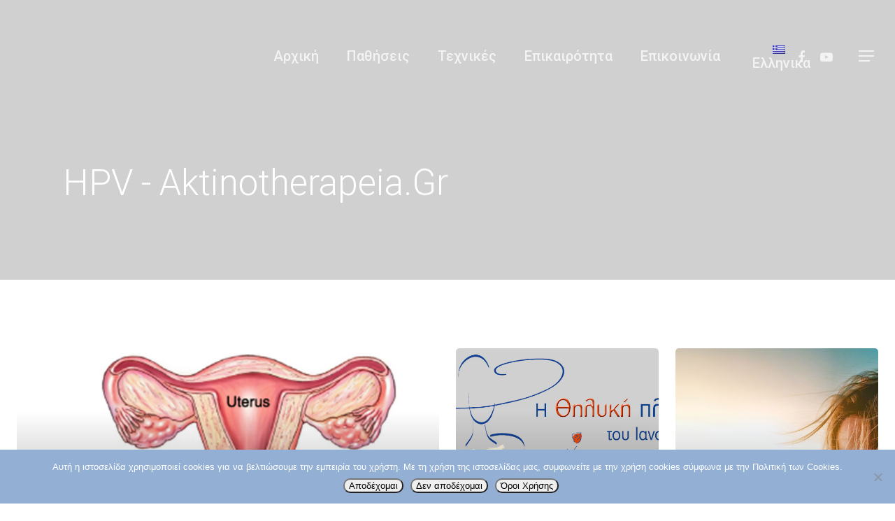

--- FILE ---
content_type: text/html; charset=UTF-8
request_url: https://aktinotherapeia.gr/tag/hpv/
body_size: 24517
content:
<!DOCTYPE html>

<html dir="ltr" lang="el" prefix="og: https://ogp.me/ns#" class="no-js">
<head>
	
	<meta charset="UTF-8">
	
	<meta name="viewport" content="width=device-width, initial-scale=1, maximum-scale=1, user-scalable=0" /><link rel="alternate" hreflang="el" href="https://aktinotherapeia.gr/tag/hpv/" />

		<!-- All in One SEO 4.9.2 - aioseo.com -->
	<meta name="robots" content="max-image-preview:large" />
	<link rel="canonical" href="https://aktinotherapeia.gr/tag/hpv/" />
	<meta name="generator" content="All in One SEO (AIOSEO) 4.9.2" />
		<script type="application/ld+json" class="aioseo-schema">
			{"@context":"https:\/\/schema.org","@graph":[{"@type":"BreadcrumbList","@id":"https:\/\/aktinotherapeia.gr\/tag\/hpv\/#breadcrumblist","itemListElement":[{"@type":"ListItem","@id":"https:\/\/aktinotherapeia.gr#listItem","position":1,"name":"Home","item":"https:\/\/aktinotherapeia.gr","nextItem":{"@type":"ListItem","@id":"https:\/\/aktinotherapeia.gr\/tag\/hpv\/#listItem","name":"HPV"}},{"@type":"ListItem","@id":"https:\/\/aktinotherapeia.gr\/tag\/hpv\/#listItem","position":2,"name":"HPV","previousItem":{"@type":"ListItem","@id":"https:\/\/aktinotherapeia.gr#listItem","name":"Home"}}]},{"@type":"CollectionPage","@id":"https:\/\/aktinotherapeia.gr\/tag\/hpv\/#collectionpage","url":"https:\/\/aktinotherapeia.gr\/tag\/hpv\/","name":"HPV - aktinotherapeia.gr","inLanguage":"el","isPartOf":{"@id":"https:\/\/aktinotherapeia.gr\/#website"},"breadcrumb":{"@id":"https:\/\/aktinotherapeia.gr\/tag\/hpv\/#breadcrumblist"}},{"@type":"Organization","@id":"https:\/\/aktinotherapeia.gr\/#organization","name":"aktinotherapeia.gr","description":"\u0391\u03ba\u03c4\u03b9\u03bd\u03bf\u03b8\u03b5\u03c1\u03b1\u03c0\u03b5\u03af\u03b1 | \u0391\u03ba\u03c4\u03b9\u03bd\u03bf\u03b8\u03b5\u03c1\u03b1\u03c0\u03b5\u03c5\u03c4\u03b9\u03ba\u03ae \u039f\u03b3\u03ba\u03bf\u03bb\u03bf\u03b3\u03b9\u03ba\u03ae \u03a3\u03c5\u03bd\u03b5\u03c1\u03b3\u03b1\u03c3\u03af\u03b1","url":"https:\/\/aktinotherapeia.gr\/"},{"@type":"WebSite","@id":"https:\/\/aktinotherapeia.gr\/#website","url":"https:\/\/aktinotherapeia.gr\/","name":"aktinotherapeia.gr","description":"\u0391\u03ba\u03c4\u03b9\u03bd\u03bf\u03b8\u03b5\u03c1\u03b1\u03c0\u03b5\u03af\u03b1 | \u0391\u03ba\u03c4\u03b9\u03bd\u03bf\u03b8\u03b5\u03c1\u03b1\u03c0\u03b5\u03c5\u03c4\u03b9\u03ba\u03ae \u039f\u03b3\u03ba\u03bf\u03bb\u03bf\u03b3\u03b9\u03ba\u03ae \u03a3\u03c5\u03bd\u03b5\u03c1\u03b3\u03b1\u03c3\u03af\u03b1","inLanguage":"el","publisher":{"@id":"https:\/\/aktinotherapeia.gr\/#organization"}}]}
		</script>
		<!-- All in One SEO -->


	<!-- This site is optimized with the Yoast SEO plugin v26.6 - https://yoast.com/wordpress/plugins/seo/ -->
	<title>HPV - aktinotherapeia.gr</title>
	<link rel="canonical" href="https://aktinotherapeia.gr/tag/hpv/" />
	<meta property="og:locale" content="el_GR" />
	<meta property="og:type" content="article" />
	<meta property="og:title" content="HPV Archives - aktinotherapeia.gr" />
	<meta property="og:url" content="https://aktinotherapeia.gr/tag/hpv/" />
	<meta property="og:site_name" content="aktinotherapeia.gr" />
	<meta name="twitter:card" content="summary_large_image" />
	<script type="application/ld+json" class="yoast-schema-graph">{"@context":"https://schema.org","@graph":[{"@type":"CollectionPage","@id":"https://aktinotherapeia.gr/tag/hpv/","url":"https://aktinotherapeia.gr/tag/hpv/","name":"HPV Archives - aktinotherapeia.gr","isPartOf":{"@id":"https://aktinotherapeia.gr/#website"},"primaryImageOfPage":{"@id":"https://aktinotherapeia.gr/tag/hpv/#primaryimage"},"image":{"@id":"https://aktinotherapeia.gr/tag/hpv/#primaryimage"},"thumbnailUrl":"https://aktinotherapeia.gr/wp-content/uploads/2020/04/cerv-f.jpg","breadcrumb":{"@id":"https://aktinotherapeia.gr/tag/hpv/#breadcrumb"},"inLanguage":"el"},{"@type":"ImageObject","inLanguage":"el","@id":"https://aktinotherapeia.gr/tag/hpv/#primaryimage","url":"https://aktinotherapeia.gr/wp-content/uploads/2020/04/cerv-f.jpg","contentUrl":"https://aktinotherapeia.gr/wp-content/uploads/2020/04/cerv-f.jpg","width":730,"height":450,"caption":"καρκίνος του τραχήλου της μήτρας, μείωση, συμπτώματα, HPV τεστ Παπανικολάου, εμβόλια"},{"@type":"BreadcrumbList","@id":"https://aktinotherapeia.gr/tag/hpv/#breadcrumb","itemListElement":[{"@type":"ListItem","position":1,"name":"Ακτινοθεραπεία","item":"https://aktinotherapeia.gr/"},{"@type":"ListItem","position":2,"name":"HPV"}]},{"@type":"WebSite","@id":"https://aktinotherapeia.gr/#website","url":"https://aktinotherapeia.gr/","name":"aktinotherapeia.gr","description":"Ακτινοθεραπεία | Ακτινοθεραπευτική Ογκολογική Συνεργασία","publisher":{"@id":"https://aktinotherapeia.gr/#organization"},"potentialAction":[{"@type":"SearchAction","target":{"@type":"EntryPoint","urlTemplate":"https://aktinotherapeia.gr/?s={search_term_string}"},"query-input":{"@type":"PropertyValueSpecification","valueRequired":true,"valueName":"search_term_string"}}],"inLanguage":"el"},{"@type":"Organization","@id":"https://aktinotherapeia.gr/#organization","name":"Ακτινοθεραπεία | Ογκολογική Συνεργασία","url":"https://aktinotherapeia.gr/","logo":{"@type":"ImageObject","inLanguage":"el","@id":"https://aktinotherapeia.gr/#/schema/logo/image/","url":"https://aktinotherapeia.gr/wp-content/uploads/2018/07/logo-aktinotherapeia.png","contentUrl":"https://aktinotherapeia.gr/wp-content/uploads/2018/07/logo-aktinotherapeia.png","width":360,"height":90,"caption":"Ακτινοθεραπεία | Ογκολογική Συνεργασία"},"image":{"@id":"https://aktinotherapeia.gr/#/schema/logo/image/"},"sameAs":["https://www.facebook.com/aktinotherapeia/"]}]}</script>
	<!-- / Yoast SEO plugin. -->


<link rel='dns-prefetch' href='//fonts.googleapis.com' />
<link rel="alternate" type="application/rss+xml" title="Ροή RSS &raquo; aktinotherapeia.gr" href="https://aktinotherapeia.gr/feed/" />
<link rel="alternate" type="application/rss+xml" title="Ροή Σχολίων &raquo; aktinotherapeia.gr" href="https://aktinotherapeia.gr/comments/feed/" />
<link rel="alternate" type="application/rss+xml" title="Ετικέτα ροής aktinotherapeia.gr &raquo; HPV" href="https://aktinotherapeia.gr/tag/hpv/feed/" />
		<!-- This site uses the Google Analytics by MonsterInsights plugin v9.11.0 - Using Analytics tracking - https://www.monsterinsights.com/ -->
		<!-- Note: MonsterInsights is not currently configured on this site. The site owner needs to authenticate with Google Analytics in the MonsterInsights settings panel. -->
					<!-- No tracking code set -->
				<!-- / Google Analytics by MonsterInsights -->
		<style id='wp-img-auto-sizes-contain-inline-css' type='text/css'>
img:is([sizes=auto i],[sizes^="auto," i]){contain-intrinsic-size:3000px 1500px}
/*# sourceURL=wp-img-auto-sizes-contain-inline-css */
</style>
<style id='wp-emoji-styles-inline-css' type='text/css'>

	img.wp-smiley, img.emoji {
		display: inline !important;
		border: none !important;
		box-shadow: none !important;
		height: 1em !important;
		width: 1em !important;
		margin: 0 0.07em !important;
		vertical-align: -0.1em !important;
		background: none !important;
		padding: 0 !important;
	}
/*# sourceURL=wp-emoji-styles-inline-css */
</style>
<style id='wp-block-library-inline-css' type='text/css'>
:root{--wp-block-synced-color:#7a00df;--wp-block-synced-color--rgb:122,0,223;--wp-bound-block-color:var(--wp-block-synced-color);--wp-editor-canvas-background:#ddd;--wp-admin-theme-color:#007cba;--wp-admin-theme-color--rgb:0,124,186;--wp-admin-theme-color-darker-10:#006ba1;--wp-admin-theme-color-darker-10--rgb:0,107,160.5;--wp-admin-theme-color-darker-20:#005a87;--wp-admin-theme-color-darker-20--rgb:0,90,135;--wp-admin-border-width-focus:2px}@media (min-resolution:192dpi){:root{--wp-admin-border-width-focus:1.5px}}.wp-element-button{cursor:pointer}:root .has-very-light-gray-background-color{background-color:#eee}:root .has-very-dark-gray-background-color{background-color:#313131}:root .has-very-light-gray-color{color:#eee}:root .has-very-dark-gray-color{color:#313131}:root .has-vivid-green-cyan-to-vivid-cyan-blue-gradient-background{background:linear-gradient(135deg,#00d084,#0693e3)}:root .has-purple-crush-gradient-background{background:linear-gradient(135deg,#34e2e4,#4721fb 50%,#ab1dfe)}:root .has-hazy-dawn-gradient-background{background:linear-gradient(135deg,#faaca8,#dad0ec)}:root .has-subdued-olive-gradient-background{background:linear-gradient(135deg,#fafae1,#67a671)}:root .has-atomic-cream-gradient-background{background:linear-gradient(135deg,#fdd79a,#004a59)}:root .has-nightshade-gradient-background{background:linear-gradient(135deg,#330968,#31cdcf)}:root .has-midnight-gradient-background{background:linear-gradient(135deg,#020381,#2874fc)}:root{--wp--preset--font-size--normal:16px;--wp--preset--font-size--huge:42px}.has-regular-font-size{font-size:1em}.has-larger-font-size{font-size:2.625em}.has-normal-font-size{font-size:var(--wp--preset--font-size--normal)}.has-huge-font-size{font-size:var(--wp--preset--font-size--huge)}.has-text-align-center{text-align:center}.has-text-align-left{text-align:left}.has-text-align-right{text-align:right}.has-fit-text{white-space:nowrap!important}#end-resizable-editor-section{display:none}.aligncenter{clear:both}.items-justified-left{justify-content:flex-start}.items-justified-center{justify-content:center}.items-justified-right{justify-content:flex-end}.items-justified-space-between{justify-content:space-between}.screen-reader-text{border:0;clip-path:inset(50%);height:1px;margin:-1px;overflow:hidden;padding:0;position:absolute;width:1px;word-wrap:normal!important}.screen-reader-text:focus{background-color:#ddd;clip-path:none;color:#444;display:block;font-size:1em;height:auto;left:5px;line-height:normal;padding:15px 23px 14px;text-decoration:none;top:5px;width:auto;z-index:100000}html :where(.has-border-color){border-style:solid}html :where([style*=border-top-color]){border-top-style:solid}html :where([style*=border-right-color]){border-right-style:solid}html :where([style*=border-bottom-color]){border-bottom-style:solid}html :where([style*=border-left-color]){border-left-style:solid}html :where([style*=border-width]){border-style:solid}html :where([style*=border-top-width]){border-top-style:solid}html :where([style*=border-right-width]){border-right-style:solid}html :where([style*=border-bottom-width]){border-bottom-style:solid}html :where([style*=border-left-width]){border-left-style:solid}html :where(img[class*=wp-image-]){height:auto;max-width:100%}:where(figure){margin:0 0 1em}html :where(.is-position-sticky){--wp-admin--admin-bar--position-offset:var(--wp-admin--admin-bar--height,0px)}@media screen and (max-width:600px){html :where(.is-position-sticky){--wp-admin--admin-bar--position-offset:0px}}

/*# sourceURL=wp-block-library-inline-css */
</style><style id='global-styles-inline-css' type='text/css'>
:root{--wp--preset--aspect-ratio--square: 1;--wp--preset--aspect-ratio--4-3: 4/3;--wp--preset--aspect-ratio--3-4: 3/4;--wp--preset--aspect-ratio--3-2: 3/2;--wp--preset--aspect-ratio--2-3: 2/3;--wp--preset--aspect-ratio--16-9: 16/9;--wp--preset--aspect-ratio--9-16: 9/16;--wp--preset--color--black: #000000;--wp--preset--color--cyan-bluish-gray: #abb8c3;--wp--preset--color--white: #ffffff;--wp--preset--color--pale-pink: #f78da7;--wp--preset--color--vivid-red: #cf2e2e;--wp--preset--color--luminous-vivid-orange: #ff6900;--wp--preset--color--luminous-vivid-amber: #fcb900;--wp--preset--color--light-green-cyan: #7bdcb5;--wp--preset--color--vivid-green-cyan: #00d084;--wp--preset--color--pale-cyan-blue: #8ed1fc;--wp--preset--color--vivid-cyan-blue: #0693e3;--wp--preset--color--vivid-purple: #9b51e0;--wp--preset--gradient--vivid-cyan-blue-to-vivid-purple: linear-gradient(135deg,rgb(6,147,227) 0%,rgb(155,81,224) 100%);--wp--preset--gradient--light-green-cyan-to-vivid-green-cyan: linear-gradient(135deg,rgb(122,220,180) 0%,rgb(0,208,130) 100%);--wp--preset--gradient--luminous-vivid-amber-to-luminous-vivid-orange: linear-gradient(135deg,rgb(252,185,0) 0%,rgb(255,105,0) 100%);--wp--preset--gradient--luminous-vivid-orange-to-vivid-red: linear-gradient(135deg,rgb(255,105,0) 0%,rgb(207,46,46) 100%);--wp--preset--gradient--very-light-gray-to-cyan-bluish-gray: linear-gradient(135deg,rgb(238,238,238) 0%,rgb(169,184,195) 100%);--wp--preset--gradient--cool-to-warm-spectrum: linear-gradient(135deg,rgb(74,234,220) 0%,rgb(151,120,209) 20%,rgb(207,42,186) 40%,rgb(238,44,130) 60%,rgb(251,105,98) 80%,rgb(254,248,76) 100%);--wp--preset--gradient--blush-light-purple: linear-gradient(135deg,rgb(255,206,236) 0%,rgb(152,150,240) 100%);--wp--preset--gradient--blush-bordeaux: linear-gradient(135deg,rgb(254,205,165) 0%,rgb(254,45,45) 50%,rgb(107,0,62) 100%);--wp--preset--gradient--luminous-dusk: linear-gradient(135deg,rgb(255,203,112) 0%,rgb(199,81,192) 50%,rgb(65,88,208) 100%);--wp--preset--gradient--pale-ocean: linear-gradient(135deg,rgb(255,245,203) 0%,rgb(182,227,212) 50%,rgb(51,167,181) 100%);--wp--preset--gradient--electric-grass: linear-gradient(135deg,rgb(202,248,128) 0%,rgb(113,206,126) 100%);--wp--preset--gradient--midnight: linear-gradient(135deg,rgb(2,3,129) 0%,rgb(40,116,252) 100%);--wp--preset--font-size--small: 13px;--wp--preset--font-size--medium: 20px;--wp--preset--font-size--large: 36px;--wp--preset--font-size--x-large: 42px;--wp--preset--spacing--20: 0.44rem;--wp--preset--spacing--30: 0.67rem;--wp--preset--spacing--40: 1rem;--wp--preset--spacing--50: 1.5rem;--wp--preset--spacing--60: 2.25rem;--wp--preset--spacing--70: 3.38rem;--wp--preset--spacing--80: 5.06rem;--wp--preset--shadow--natural: 6px 6px 9px rgba(0, 0, 0, 0.2);--wp--preset--shadow--deep: 12px 12px 50px rgba(0, 0, 0, 0.4);--wp--preset--shadow--sharp: 6px 6px 0px rgba(0, 0, 0, 0.2);--wp--preset--shadow--outlined: 6px 6px 0px -3px rgb(255, 255, 255), 6px 6px rgb(0, 0, 0);--wp--preset--shadow--crisp: 6px 6px 0px rgb(0, 0, 0);}:where(.is-layout-flex){gap: 0.5em;}:where(.is-layout-grid){gap: 0.5em;}body .is-layout-flex{display: flex;}.is-layout-flex{flex-wrap: wrap;align-items: center;}.is-layout-flex > :is(*, div){margin: 0;}body .is-layout-grid{display: grid;}.is-layout-grid > :is(*, div){margin: 0;}:where(.wp-block-columns.is-layout-flex){gap: 2em;}:where(.wp-block-columns.is-layout-grid){gap: 2em;}:where(.wp-block-post-template.is-layout-flex){gap: 1.25em;}:where(.wp-block-post-template.is-layout-grid){gap: 1.25em;}.has-black-color{color: var(--wp--preset--color--black) !important;}.has-cyan-bluish-gray-color{color: var(--wp--preset--color--cyan-bluish-gray) !important;}.has-white-color{color: var(--wp--preset--color--white) !important;}.has-pale-pink-color{color: var(--wp--preset--color--pale-pink) !important;}.has-vivid-red-color{color: var(--wp--preset--color--vivid-red) !important;}.has-luminous-vivid-orange-color{color: var(--wp--preset--color--luminous-vivid-orange) !important;}.has-luminous-vivid-amber-color{color: var(--wp--preset--color--luminous-vivid-amber) !important;}.has-light-green-cyan-color{color: var(--wp--preset--color--light-green-cyan) !important;}.has-vivid-green-cyan-color{color: var(--wp--preset--color--vivid-green-cyan) !important;}.has-pale-cyan-blue-color{color: var(--wp--preset--color--pale-cyan-blue) !important;}.has-vivid-cyan-blue-color{color: var(--wp--preset--color--vivid-cyan-blue) !important;}.has-vivid-purple-color{color: var(--wp--preset--color--vivid-purple) !important;}.has-black-background-color{background-color: var(--wp--preset--color--black) !important;}.has-cyan-bluish-gray-background-color{background-color: var(--wp--preset--color--cyan-bluish-gray) !important;}.has-white-background-color{background-color: var(--wp--preset--color--white) !important;}.has-pale-pink-background-color{background-color: var(--wp--preset--color--pale-pink) !important;}.has-vivid-red-background-color{background-color: var(--wp--preset--color--vivid-red) !important;}.has-luminous-vivid-orange-background-color{background-color: var(--wp--preset--color--luminous-vivid-orange) !important;}.has-luminous-vivid-amber-background-color{background-color: var(--wp--preset--color--luminous-vivid-amber) !important;}.has-light-green-cyan-background-color{background-color: var(--wp--preset--color--light-green-cyan) !important;}.has-vivid-green-cyan-background-color{background-color: var(--wp--preset--color--vivid-green-cyan) !important;}.has-pale-cyan-blue-background-color{background-color: var(--wp--preset--color--pale-cyan-blue) !important;}.has-vivid-cyan-blue-background-color{background-color: var(--wp--preset--color--vivid-cyan-blue) !important;}.has-vivid-purple-background-color{background-color: var(--wp--preset--color--vivid-purple) !important;}.has-black-border-color{border-color: var(--wp--preset--color--black) !important;}.has-cyan-bluish-gray-border-color{border-color: var(--wp--preset--color--cyan-bluish-gray) !important;}.has-white-border-color{border-color: var(--wp--preset--color--white) !important;}.has-pale-pink-border-color{border-color: var(--wp--preset--color--pale-pink) !important;}.has-vivid-red-border-color{border-color: var(--wp--preset--color--vivid-red) !important;}.has-luminous-vivid-orange-border-color{border-color: var(--wp--preset--color--luminous-vivid-orange) !important;}.has-luminous-vivid-amber-border-color{border-color: var(--wp--preset--color--luminous-vivid-amber) !important;}.has-light-green-cyan-border-color{border-color: var(--wp--preset--color--light-green-cyan) !important;}.has-vivid-green-cyan-border-color{border-color: var(--wp--preset--color--vivid-green-cyan) !important;}.has-pale-cyan-blue-border-color{border-color: var(--wp--preset--color--pale-cyan-blue) !important;}.has-vivid-cyan-blue-border-color{border-color: var(--wp--preset--color--vivid-cyan-blue) !important;}.has-vivid-purple-border-color{border-color: var(--wp--preset--color--vivid-purple) !important;}.has-vivid-cyan-blue-to-vivid-purple-gradient-background{background: var(--wp--preset--gradient--vivid-cyan-blue-to-vivid-purple) !important;}.has-light-green-cyan-to-vivid-green-cyan-gradient-background{background: var(--wp--preset--gradient--light-green-cyan-to-vivid-green-cyan) !important;}.has-luminous-vivid-amber-to-luminous-vivid-orange-gradient-background{background: var(--wp--preset--gradient--luminous-vivid-amber-to-luminous-vivid-orange) !important;}.has-luminous-vivid-orange-to-vivid-red-gradient-background{background: var(--wp--preset--gradient--luminous-vivid-orange-to-vivid-red) !important;}.has-very-light-gray-to-cyan-bluish-gray-gradient-background{background: var(--wp--preset--gradient--very-light-gray-to-cyan-bluish-gray) !important;}.has-cool-to-warm-spectrum-gradient-background{background: var(--wp--preset--gradient--cool-to-warm-spectrum) !important;}.has-blush-light-purple-gradient-background{background: var(--wp--preset--gradient--blush-light-purple) !important;}.has-blush-bordeaux-gradient-background{background: var(--wp--preset--gradient--blush-bordeaux) !important;}.has-luminous-dusk-gradient-background{background: var(--wp--preset--gradient--luminous-dusk) !important;}.has-pale-ocean-gradient-background{background: var(--wp--preset--gradient--pale-ocean) !important;}.has-electric-grass-gradient-background{background: var(--wp--preset--gradient--electric-grass) !important;}.has-midnight-gradient-background{background: var(--wp--preset--gradient--midnight) !important;}.has-small-font-size{font-size: var(--wp--preset--font-size--small) !important;}.has-medium-font-size{font-size: var(--wp--preset--font-size--medium) !important;}.has-large-font-size{font-size: var(--wp--preset--font-size--large) !important;}.has-x-large-font-size{font-size: var(--wp--preset--font-size--x-large) !important;}
/*# sourceURL=global-styles-inline-css */
</style>

<style id='classic-theme-styles-inline-css' type='text/css'>
/*! This file is auto-generated */
.wp-block-button__link{color:#fff;background-color:#32373c;border-radius:9999px;box-shadow:none;text-decoration:none;padding:calc(.667em + 2px) calc(1.333em + 2px);font-size:1.125em}.wp-block-file__button{background:#32373c;color:#fff;text-decoration:none}
/*# sourceURL=/wp-includes/css/classic-themes.min.css */
</style>
<link rel='stylesheet' id='contact-form-7-css' href='https://aktinotherapeia.gr/wp-content/plugins/contact-form-7/includes/css/styles.css?ver=6.1.4' type='text/css' media='all' />
<link rel='stylesheet' id='cookie-notice-front-css' href='https://aktinotherapeia.gr/wp-content/plugins/cookie-notice/css/front.min.css?ver=2.5.11' type='text/css' media='all' />
<link rel='stylesheet' id='salient-social-css' href='https://aktinotherapeia.gr/wp-content/plugins/salient-social/css/style.css?ver=1.1' type='text/css' media='all' />
<style id='salient-social-inline-css' type='text/css'>

  .sharing-default-minimal .nectar-love.loved,
  body .nectar-social[data-color-override="override"].fixed > a:before, 
  body .nectar-social[data-color-override="override"].fixed .nectar-social-inner a,
  .sharing-default-minimal .nectar-social[data-color-override="override"] .nectar-social-inner a:hover {
    background-color: #797eb8;
  }
  .nectar-social.hover .nectar-love.loved,
  .nectar-social.hover > .nectar-love-button a:hover,
  .nectar-social[data-color-override="override"].hover > div a:hover,
  #single-below-header .nectar-social[data-color-override="override"].hover > div a:hover,
  .nectar-social[data-color-override="override"].hover .share-btn:hover,
  .sharing-default-minimal .nectar-social[data-color-override="override"] .nectar-social-inner a {
    border-color: #797eb8;
  }
  #single-below-header .nectar-social.hover .nectar-love.loved i,
  #single-below-header .nectar-social.hover[data-color-override="override"] a:hover,
  #single-below-header .nectar-social.hover[data-color-override="override"] a:hover i,
  #single-below-header .nectar-social.hover .nectar-love-button a:hover i,
  .nectar-love:hover i,
  .hover .nectar-love:hover .total_loves,
  .nectar-love.loved i,
  .nectar-social.hover .nectar-love.loved .total_loves,
  .nectar-social.hover .share-btn:hover, 
  .nectar-social[data-color-override="override"].hover .nectar-social-inner a:hover,
  .nectar-social[data-color-override="override"].hover > div:hover span,
  .sharing-default-minimal .nectar-social[data-color-override="override"] .nectar-social-inner a:not(:hover) i,
  .sharing-default-minimal .nectar-social[data-color-override="override"] .nectar-social-inner a:not(:hover) {
    color: #797eb8;
  }
/*# sourceURL=salient-social-inline-css */
</style>
<link rel='stylesheet' id='ppress-frontend-css' href='https://aktinotherapeia.gr/wp-content/plugins/wp-user-avatar/assets/css/frontend.min.css?ver=4.16.8' type='text/css' media='all' />
<link rel='stylesheet' id='ppress-flatpickr-css' href='https://aktinotherapeia.gr/wp-content/plugins/wp-user-avatar/assets/flatpickr/flatpickr.min.css?ver=4.16.8' type='text/css' media='all' />
<link rel='stylesheet' id='ppress-select2-css' href='https://aktinotherapeia.gr/wp-content/plugins/wp-user-avatar/assets/select2/select2.min.css?ver=6.9' type='text/css' media='all' />
<link rel='stylesheet' id='wpml-menu-item-0-css' href='//aktinotherapeia.gr/wp-content/plugins/sitepress-multilingual-cms/templates/language-switchers/menu-item/style.css?ver=1' type='text/css' media='all' />
<link rel='stylesheet' id='wpml-cms-nav-css-css' href='https://aktinotherapeia.gr/wp-content/plugins/wpml-cms-nav/res/css/navigation.css?ver=1.4.24' type='text/css' media='all' />
<link rel='stylesheet' id='cms-navigation-style-base-css' href='https://aktinotherapeia.gr/wp-content/plugins/wpml-cms-nav/res/css/cms-navigation-base.css?ver=1.4.24' type='text/css' media='screen' />
<link rel='stylesheet' id='cms-navigation-style-css' href='https://aktinotherapeia.gr/wp-content/plugins/wpml-cms-nav/res/css/cms-navigation.css?ver=1.4.24' type='text/css' media='screen' />
<link rel='stylesheet' id='font-awesome-css' href='https://aktinotherapeia.gr/wp-content/themes/salient/css/font-awesome.min.css?ver=4.6.4' type='text/css' media='all' />
<link rel='stylesheet' id='salient-grid-system-css' href='https://aktinotherapeia.gr/wp-content/themes/salient/css/grid-system.css?ver=12.1.5' type='text/css' media='all' />
<link rel='stylesheet' id='main-styles-css' href='https://aktinotherapeia.gr/wp-content/themes/salient/css/style.css?ver=12.1.5' type='text/css' media='all' />
<link rel='stylesheet' id='magnific-css' href='https://aktinotherapeia.gr/wp-content/themes/salient/css/plugins/magnific.css?ver=8.6.0' type='text/css' media='all' />
<link rel='stylesheet' id='nectar_default_font_open_sans-css' href='https://fonts.googleapis.com/css?family=Open+Sans%3A300%2C400%2C600%2C700&#038;subset=latin%2Clatin-ext' type='text/css' media='all' />
<link rel='stylesheet' id='responsive-css' href='https://aktinotherapeia.gr/wp-content/themes/salient/css/responsive.css?ver=12.1.5' type='text/css' media='all' />
<link rel='stylesheet' id='skin-material-css' href='https://aktinotherapeia.gr/wp-content/themes/salient/css/skin-material.css?ver=12.1.5' type='text/css' media='all' />
<link rel='stylesheet' id='newsletter-css' href='https://aktinotherapeia.gr/wp-content/plugins/newsletter/style.css?ver=9.1.0' type='text/css' media='all' />
<link rel='stylesheet' id='dynamic-css-css' href='https://aktinotherapeia.gr/wp-content/themes/salient/css/salient-dynamic-styles.css?ver=15665' type='text/css' media='all' />
<style id='dynamic-css-inline-css' type='text/css'>
.no-rgba #header-space{display:none;}@media only screen and (max-width:999px){body #header-space[data-header-mobile-fixed="1"]{display:none;}#header-outer[data-mobile-fixed="false"]{position:absolute;}}@media only screen and (max-width:999px){body:not(.nectar-no-flex-height) #header-space[data-secondary-header-display="full"]:not([data-header-mobile-fixed="false"]){display:block!important;margin-bottom:-50px;}#header-space[data-secondary-header-display="full"][data-header-mobile-fixed="false"]{display:none;}}@media only screen and (min-width:1000px){#header-space{display:none;}.nectar-slider-wrap.first-section,.parallax_slider_outer.first-section,.full-width-content.first-section,.parallax_slider_outer.first-section .swiper-slide .content,.nectar-slider-wrap.first-section .swiper-slide .content,#page-header-bg,.nder-page-header,#page-header-wrap,.full-width-section.first-section{margin-top:0!important;}body #page-header-bg,body #page-header-wrap{height:160px;}body #search-outer{z-index:100000;}}@media only screen and (min-width:1000px){#page-header-wrap.fullscreen-header,#page-header-wrap.fullscreen-header #page-header-bg,html:not(.nectar-box-roll-loaded) .nectar-box-roll > #page-header-bg.fullscreen-header,.nectar_fullscreen_zoom_recent_projects,#nectar_fullscreen_rows:not(.afterLoaded) > div{height:100vh;}.wpb_row.vc_row-o-full-height.top-level,.wpb_row.vc_row-o-full-height.top-level > .col.span_12{min-height:100vh;}#page-header-bg[data-alignment-v="middle"] .span_6 .inner-wrap,#page-header-bg[data-alignment-v="top"] .span_6 .inner-wrap{padding-top:130px;}.nectar-slider-wrap[data-fullscreen="true"]:not(.loaded),.nectar-slider-wrap[data-fullscreen="true"]:not(.loaded) .swiper-container{height:calc(100vh + 2px)!important;}.admin-bar .nectar-slider-wrap[data-fullscreen="true"]:not(.loaded),.admin-bar .nectar-slider-wrap[data-fullscreen="true"]:not(.loaded) .swiper-container{height:calc(100vh - 30px)!important;}}@media only screen and (max-width:999px){#page-header-bg[data-alignment-v="middle"]:not(.fullscreen-header) .span_6 .inner-wrap,#page-header-bg[data-alignment-v="top"] .span_6 .inner-wrap{padding-top:34px;}.vc_row.top-level.full-width-section:not(.full-width-ns) > .span_12,#page-header-bg[data-alignment-v="bottom"] .span_6 .inner-wrap{padding-top:24px;}}@media only screen and (max-width:690px){.vc_row.top-level.full-width-section:not(.full-width-ns) > .span_12{padding-top:34px;}.vc_row.top-level.full-width-content .nectar-recent-posts-single_featured .recent-post-container > .inner-wrap{padding-top:24px;}}@media only screen and (max-width:999px){.full-width-ns .nectar-slider-wrap .swiper-slide[data-y-pos="middle"] .content,.full-width-ns .nectar-slider-wrap .swiper-slide[data-y-pos="top"] .content{padding-top:30px;}}#nectar_fullscreen_rows{background-color:;}
/*# sourceURL=dynamic-css-inline-css */
</style>
<link rel='stylesheet' id='redux-google-fonts-salient_redux-css' href='https://fonts.googleapis.com/css?family=Roboto%3A500%2C300%2C700%2C400%2C400italic&#038;subset=latin&#038;ver=1759489023' type='text/css' media='all' />
<script type="text/javascript" id="cookie-notice-front-js-before">
/* <![CDATA[ */
var cnArgs = {"ajaxUrl":"https:\/\/aktinotherapeia.gr\/wp-admin\/admin-ajax.php","nonce":"539ae3c98d","hideEffect":"fade","position":"bottom","onScroll":false,"onScrollOffset":100,"onClick":false,"cookieName":"cookie_notice_accepted","cookieTime":2592000,"cookieTimeRejected":2592000,"globalCookie":false,"redirection":false,"cache":false,"revokeCookies":false,"revokeCookiesOpt":"automatic"};

//# sourceURL=cookie-notice-front-js-before
/* ]]> */
</script>
<script type="text/javascript" src="https://aktinotherapeia.gr/wp-content/plugins/cookie-notice/js/front.min.js?ver=2.5.11" id="cookie-notice-front-js"></script>
<script type="text/javascript" src="https://aktinotherapeia.gr/wp-includes/js/jquery/jquery.min.js?ver=3.7.1" id="jquery-core-js"></script>
<script type="text/javascript" src="https://aktinotherapeia.gr/wp-includes/js/jquery/jquery-migrate.min.js?ver=3.4.1" id="jquery-migrate-js"></script>
<script type="text/javascript" src="https://aktinotherapeia.gr/wp-content/plugins/wp-user-avatar/assets/flatpickr/flatpickr.min.js?ver=4.16.8" id="ppress-flatpickr-js"></script>
<script type="text/javascript" src="https://aktinotherapeia.gr/wp-content/plugins/wp-user-avatar/assets/select2/select2.min.js?ver=4.16.8" id="ppress-select2-js"></script>
<link rel="https://api.w.org/" href="https://aktinotherapeia.gr/wp-json/" /><link rel="alternate" title="JSON" type="application/json" href="https://aktinotherapeia.gr/wp-json/wp/v2/tags/87" /><link rel="EditURI" type="application/rsd+xml" title="RSD" href="https://aktinotherapeia.gr/xmlrpc.php?rsd" />
<meta name="generator" content="WordPress 6.9" />
<meta name="generator" content="WPML ver:4.1.4 stt:49,1,13,50;" />

		<!-- GA Google Analytics @ https://m0n.co/ga -->
		<script>
			(function(i,s,o,g,r,a,m){i['GoogleAnalyticsObject']=r;i[r]=i[r]||function(){
			(i[r].q=i[r].q||[]).push(arguments)},i[r].l=1*new Date();a=s.createElement(o),
			m=s.getElementsByTagName(o)[0];a.async=1;a.src=g;m.parentNode.insertBefore(a,m)
			})(window,document,'script','https://www.google-analytics.com/analytics.js','ga');
			ga('create', 'UA-125257976-1', 'auto');
			ga('send', 'pageview');
		</script>

	<script data-account="RSzqvX1ZlR" src="https://cdn.userway.org/widget.js"></script>
<script type="text/javascript"> var root = document.getElementsByTagName( "html" )[0]; root.setAttribute( "class", "js" ); </script><meta name="generator" content="Powered by WPBakery Page Builder - drag and drop page builder for WordPress."/>
<link rel="icon" href="https://aktinotherapeia.gr/wp-content/uploads/2021/01/cropped-favicon-aktinotherapia.png" sizes="32x32" />
<link rel="icon" href="https://aktinotherapeia.gr/wp-content/uploads/2021/01/cropped-favicon-aktinotherapia.png" sizes="192x192" />
<link rel="apple-touch-icon" href="https://aktinotherapeia.gr/wp-content/uploads/2021/01/cropped-favicon-aktinotherapia.png" />
<meta name="msapplication-TileImage" content="https://aktinotherapeia.gr/wp-content/uploads/2021/01/cropped-favicon-aktinotherapia.png" />
		<style type="text/css" id="wp-custom-css">
			.masonry.material .masonry-blog-item .grav-wrap .text span{display: none;}
/*#page-header-bg[data-post-hs="default_minimal"] #single-below-header span {display: none;}*/
#sidebar .widget input[type=text], #sidebar .widget input[type=email]{
	height:55px!important;
}
#new-subs{
	padding-top: 0px;
	padding-bottom: 0px;
	background-color: #6a99c6;
	opacity: 1;
	border-radius: 20px;
	padding: 65px;
	box-shadow: 0 60px 135px rgba(0,0,0,0.14), 0 15px 65px rgba(0,0,0,0.14);
}
#new-subs h3{
	color: #fff;
	padding-top: 60px;
}
#new-subs > div.col.span_12.dark.left > div > div > div > div > div > div{
	padding-bottom: 60px;
}
#new-subs > div.col.span_12.dark.left > div > div > div > div > div > div > form > div.tnp-field.tnp-field-email > label{
	color: #fff;
}
.wpcf7 .wpcf7-response-output{
	color: #000 !important;
}
#sunedrio-names{text-align: center !important;}
.sunedrio-stoxos h1{
	text-transform: none !important;
	text-align: center !important;
	font-size: 40px !important;
}
.sunedrio-stoxos .full-width-content .post-area.auto_meta_overlaid_spaced .masonry-blog-item:nth-child(11n+1){
	width: 50% !important;
}
.sunedrio-stoxos .full-width-content .post-area.auto_meta_overlaid_spaced .masonry-blog-item{
	width: 50% !important;
}
#sunedrio-btn{
	background: transparent;
	border-radius: 10px !important;
	border-style: solid;
	border-color: #575757;
	padding: 4px 40px;
	font-size: 18px;
	font-weight: 600;
	color: #575757;
	cursor: pointer;
}
#sunedrio-btn:hover{
	box-shadow: 0 20px 38px rgba(0, 0, 0, 0.16);
	-ms-transform: translateY(-3px);
	transform: translateY(-3px);
	-webkit-transform: translateY(-3px);
	background: #333;
	color: #fff;
}
#sunedrio-post h4{
	font-size: 17px !important;
	text-align: center;
}
#sunedrio-post .size-medium.wp-image-8475.aligncenter{
	border: 5px solid #333;
}
.sunedrio{
	padding-top: 20px !important;
	padding-bottom: 20px !important;
	border: 2px solid #000000a8;
	box-shadow: 3px 3px 5px #00000059;
}
.testimonial_slider .image-icon.has-bg{
	  width: 200px;
    height: 200px;
}
#news-home-readmore > div.col.span_12.left > div{
		background: #eaeaea;
    padding: 10px;
    box-shadow: 2px 2px 5px #0000004f;
}
.nectar-cta[data-style="material"] .arrow, .nectar-cta[data-style="material"] .link_wrap .arrow:before, .nectar-cta[data-style="material"] .link_wrap .arrow:after{
	color: #303030;
	margin-top: -11px;
}

.nectar-cta .link_wrap .arrow:before{
	font-size:25px;
	font-weight: 900;
}
.entry-title{
	text-transform:none !important;
}
.js .tmce-active .wp-editor-area{
	color: #000 !important;
}
.page-header-bg-image:after, .archive .page-header-bg-image:after{background-color: rgba(132, 132, 132, 0.38) !important;}
.desp-katsoxi{
	cursor: pointer;
}
body[data-dropdown-style="minimal"] #header-outer:not([data-format="left-header"]) header#top nav > ul > li:not(.megamenu) ul li.current-menu-item > a{    background-color: #3c7b89!important;
    box-shadow: 2px 2px 4px #3c7b89;}
body[data-dropdown-style="minimal"] #header-outer:not([data-format="left-header"]) header#top nav > ul > li:not(.megamenu) ul li.current-menu-ancestor > a{    background-color: #3c7b89!important;
    box-shadow: 2px 2px 4px #3c7b89;}
#menu-item-6843 ul.sub-menu li{
	    border-bottom-style: solid;
    border-bottom-color: #ffffffc4;
    border-bottom-width: 2px;
}
#menu-item-6843 ul.sub-menu { display: grid !important;
    grid-template-columns: 1fr 1fr 1fr;
    width: 500px;
	grid-column-gap: 20px;}
body[data-form-style="minimal"] .minimal-form-input label span.text .text-inner{color: #fff !important;}
label span, .wpcf7-form p span{color: #333333 !important}
.subscribe-link{color: #93AFD3;}
body[data-form-submit="regular"] input[type=submit]{background-color: #93AFD3 !important;}
.artspr-class-divider{width: 6px;height: 250px;position: absolute;left: 173px;background-color: #000;}
/*epikoinonia*/
#artspr-social3{font-size: 50px;padding-right: 45px;}
.artspr-social2 {color: #000 !important;}
.artspr-social2:hover{color: #3B5998 !important;}
.artspr-social4{color: #000 !important;}
.artspr-social4:hover{color: #DD4B3E !important;}
.artspr-social5{color: #000 !important;}
.artspr-social5:hover{color: #0077B5 !important;}
.artspr-social6{color: #000 !important;}
.artspr-social6:hover{color: #0077B5 !important;}
#artsprh1{letter-spacing: -1px;font-size: 32px;line-height: 45px;text-transform: none;}
#artsprh2{font-size: 25px;line-height: 45px;}
body[data-dropdown-style="minimal"]:not([data-header-format="left-header"]) header#top .sf-menu li ul{    background: rgba(241,112,92,1);
/*    background: -moz-linear-gradient(left, rgba(241,112,92,1) 0%, rgba(241,112,92,1) 1%, rgba(240,47,23,1) 25%, rgba(240,47,23,1) 75%, rgba(241,112,92,1) 99%, rgba(241,112,92,1) 100%);
    background: -webkit-gradient(left top, right top, color-stop(0%, rgba(241,112,92,1)), color-stop(1%, rgba(241,112,92,1)), color-stop(25%, rgba(240,47,23,1)), color-stop(75%, rgba(240,47,23,1)), color-stop(99%, rgba(241,112,92,1)), color-stop(100%, rgba(241,112,92,1)));
    background: -webkit-linear-gradient(left, rgba(241,112,92,1) 0%, rgba(241,112,92,1) 1%, rgba(240,47,23,1) 25%, rgba(240,47,23,1) 75%, rgba(241,112,92,1) 99%, rgba(241,112,92,1) 100%);
    background: -o-linear-gradient(left, rgba(241,112,92,1) 0%, rgba(241,112,92,1) 1%, rgba(240,47,23,1) 25%, rgba(240,47,23,1) 75%, rgba(241,112,92,1) 99%, rgba(241,112,92,1) 100%);
    background: -ms-linear-gradient(left, rgba(241,112,92,1) 0%, rgba(241,112,92,1) 1%, rgba(240,47,23,1) 25%, rgba(240,47,23,1) 75%, rgba(241,112,92,1) 99%, rgba(241,112,92,1) 100%);
    background: linear-gradient(to right, rgba(241,112,92,1) 0%, rgba(241,112,92,1) 1%, rgba(240,47,23,1) 25%, rgba(240,47,23,1) 75%, rgba(241,112,92,1) 99%, rgba(241,112,92,1) 100%);
    filter: progid:DXImageTransform.Microsoft.gradient( startColorstr='#f1705c', endColorstr='#f1705c', GradientType=1 );*/
background:	#797eb8 !important;
border-bottom-right-radius: 50px;}
body[data-dropdown-style="minimal"] #header-outer:not([data-format="left-header"]) header#top nav > ul > li:not(.megamenu) ul a{color: #ffffff!important;}
body[data-dropdown-style="minimal"] #header-outer:not([data-format="left-header"]) header#top nav > ul > li:not(.megamenu) ul a:hover{
background-color: #5f638e !important;
	border-bottom-right-radius: 15px;
    /*box-shadow: 2px 2px 4px #157185;*/}
.cn-button.bootstrap{background-color: #e09f89;background-image: linear-gradient(to bottom,#e09f89,#f1573b);}
.cn-button.bootstrap:hover{background-color: #da482e;}

/*.page-header-bg-image {background-image: url(https://aktinotherapeia.gr/wp-content/uploads/2018/05/ress-612659-unsplash-1.jpg)!important;}
*/
img.img-with-animation[data-shadow="x_large_depth"] {box-shadow: none;}
.subheader{display:none;}
.relpost-thumb-wrapper,.yuzo_related_post.style-2{display:none;}
		</style>
		<noscript><style> .wpb_animate_when_almost_visible { opacity: 1; }</style></noscript>	
</head>


<body data-rsssl=1 class="archive tag tag-hpv tag-87 wp-theme-salient cookies-not-set material wpb-js-composer js-comp-ver-6.4.2 vc_responsive" data-footer-reveal="false" data-footer-reveal-shadow="none" data-header-format="centered-menu" data-body-border="off" data-boxed-style="" data-header-breakpoint="1000" data-dropdown-style="minimal" data-cae="easeOutQuart" data-cad="700" data-megamenu-width="full-width" data-aie="zoom-out" data-ls="magnific" data-apte="standard" data-hhun="1" data-fancy-form-rcs="default" data-form-style="default" data-form-submit="regular" data-is="minimal" data-button-style="rounded_shadow" data-user-account-button="false" data-flex-cols="true" data-col-gap="default" data-header-inherit-rc="false" data-header-search="false" data-animated-anchors="true" data-ajax-transitions="false" data-full-width-header="true" data-slide-out-widget-area="true" data-slide-out-widget-area-style="slide-out-from-right" data-user-set-ocm="1" data-loading-animation="none" data-bg-header="true" data-responsive="1" data-ext-responsive="true" data-header-resize="0" data-header-color="custom" data-cart="false" data-remove-m-parallax="" data-remove-m-video-bgs="" data-m-animate="0" data-force-header-trans-color="light" data-smooth-scrolling="0" data-permanent-transparent="false" >
	
	<script type="text/javascript"> if(navigator.userAgent.match(/(Android|iPod|iPhone|iPad|BlackBerry|IEMobile|Opera Mini)/)) { document.body.className += " using-mobile-browser "; } </script><div class="ocm-effect-wrap"><div class="ocm-effect-wrap-inner">	
	<div id="header-space"  data-header-mobile-fixed='1'></div> 
	
		
	<div id="header-outer" data-has-menu="true" data-has-buttons="yes" data-header-button_style="default" data-using-pr-menu="false" data-mobile-fixed="1" data-ptnm="false" data-lhe="animated_underline" data-user-set-bg="#ffffff" data-format="centered-menu" data-permanent-transparent="false" data-megamenu-rt="1" data-remove-fixed="1" data-header-resize="0" data-cart="false" data-transparency-option="" data-box-shadow="none" data-shrink-num="6" data-using-secondary="0" data-using-logo="1" data-logo-height="100" data-m-logo-height="24" data-padding="30" data-full-width="true" data-condense="false" data-transparent-header="true" data-transparent-shadow-helper="false" data-remove-border="true" class="transparent">
		
		
<div id="search-outer" class="nectar">
	<div id="search">
		<div class="container">
			 <div id="search-box">
				 <div class="inner-wrap">
					 <div class="col span_12">
						  <form role="search" action="https://aktinotherapeia.gr/" method="GET">
														 <input type="text" name="s"  value="" placeholder="Search" /> 
							 								
						<span>Hit enter to search or ESC to close</span>						</form>
					</div><!--/span_12-->
				</div><!--/inner-wrap-->
			 </div><!--/search-box-->
			 <div id="close"><a href="#">
				<span class="close-wrap"> <span class="close-line close-line1"></span> <span class="close-line close-line2"></span> </span>				 </a></div>
		 </div><!--/container-->
	</div><!--/search-->
</div><!--/search-outer-->

<header id="top">
	<div class="container">
		<div class="row">
			<div class="col span_3">
				<a id="logo" href="https://aktinotherapeia.gr" data-supplied-ml-starting-dark="false" data-supplied-ml-starting="false" data-supplied-ml="false" >
					<img class="stnd default-logo" alt="aktinotherapeia.gr" src="https://aktinotherapeia.gr/wp-content/uploads/2019/03/logo-aktinotherapeia-min.png" srcset="https://aktinotherapeia.gr/wp-content/uploads/2019/03/logo-aktinotherapeia-min.png 1x, https://aktinotherapeia.gr/wp-content/uploads/2018/07/retina-aktiotherapeia-logo.png 2x" /><img class="starting-logo dark-version default-logo"  alt="aktinotherapeia.gr" src="https://aktinotherapeia.gr/wp-content/uploads/2019/03/logo-aktinotherapeia-min.png" srcset="https://aktinotherapeia.gr/wp-content/uploads/2019/03/logo-aktinotherapeia-min.png 1x, https://aktinotherapeia.gr/wp-content/uploads/2018/07/retina-aktiotherapeia-logo.png 2x" /> 
				</a>
				
							</div><!--/span_3-->
			
			<div class="col span_9 col_last">
									<div class="slide-out-widget-area-toggle mobile-icon slide-out-from-right" data-custom-color="false" data-icon-animation="simple-transform">
						<div> <a href="#sidewidgetarea" aria-label="Navigation Menu" aria-expanded="false" class="closed">
							<span aria-hidden="true"> <i class="lines-button x2"> <i class="lines"></i> </i> </span>
						</a></div> 
					</div>
								
									
					<nav>
						
						<ul class="sf-menu">	
							<li id="menu-item-6833" class="menu-item menu-item-type-post_type menu-item-object-page menu-item-home menu-item-has-children menu-item-6833"><a href="https://aktinotherapeia.gr/">Αρχική</a>
<ul class="sub-menu">
	<li id="menu-item-6834" class="menu-item menu-item-type-post_type menu-item-object-page menu-item-6834"><a href="https://aktinotherapeia.gr/%ce%b7-%ce%b5%cf%80%ce%b9%ce%ba%ce%b5%cf%86%ce%b1%ce%bb%ce%ae%cf%82-%ce%b9%ce%b1%cf%84%cf%81%cf%8c%cf%82/">Δρ Δέσποινα Κατσώχη</a></li>
	<li id="menu-item-9301" class="menu-item menu-item-type-post_type menu-item-object-page menu-item-9301"><a href="https://aktinotherapeia.gr/martiries/">Μαρτυρίες</a></li>
	<li id="menu-item-6835" class="menu-item menu-item-type-post_type menu-item-object-page menu-item-6835"><a href="https://aktinotherapeia.gr/%cf%83%cf%85%ce%bd%ce%b5%cf%81%ce%b3%ce%b1%cf%83%ce%af%ce%b5%cf%82-%ce%bc%ce%ad%ce%bb%ce%b7/">Συνεργασίες Μέλη</a></li>
	<li id="menu-item-7742" class="menu-item menu-item-type-post_type menu-item-object-page menu-item-7742"><a href="https://aktinotherapeia.gr/omada-sunergaton/">Ομάδα των συνεργατών</a></li>
</ul>
</li>
<li id="menu-item-6841" class="menu-item menu-item-type-custom menu-item-object-custom menu-item-has-children menu-item-6841"><a href="#">Παθήσεις</a>
<ul class="sub-menu">
	<li id="menu-item-6842" class="menu-item menu-item-type-taxonomy menu-item-object-category menu-item-6842"><a href="https://aktinotherapeia.gr/category/%ce%ba%ce%b1%ce%bb%ce%bf%ce%ae%ce%b8%ce%b7-%ce%bd%ce%bf%cf%83%ce%ae%ce%bc%ce%b1%cf%84%ce%b1/">Καλοήθη Νοσήματα</a></li>
	<li id="menu-item-6843" class="menu-item menu-item-type-taxonomy menu-item-object-category menu-item-has-children menu-item-6843"><a href="https://aktinotherapeia.gr/category/kakoithi-nossimata/">Κακοήθη Νοσήματα<span class="sf-sub-indicator"><i class="fa fa-angle-right icon-in-menu"></i></span></a>
	<ul class="sub-menu">
		<li id="menu-item-10597" class="menu-item menu-item-type-post_type menu-item-object-page menu-item-10597"><a href="https://aktinotherapeia.gr/karkinos-pneymonos/">Καρκίνος Του Πνεύμονος</a></li>
		<li id="menu-item-10635" class="menu-item menu-item-type-post_type menu-item-object-page menu-item-10635"><a href="https://aktinotherapeia.gr/karkinos-mastou/">Καρκίνος Μαστού</a></li>
		<li id="menu-item-11316" class="menu-item menu-item-type-post_type menu-item-object-page menu-item-11316"><a href="https://aktinotherapeia.gr/karkinos-enterou-orthou-kai-proktou/">Καρκίνος Εντέρου Ορθού Και Πρωκτού</a></li>
		<li id="menu-item-11327" class="menu-item menu-item-type-post_type menu-item-object-page menu-item-11327"><a href="https://aktinotherapeia.gr/karkinos-stomaxou-oisofagou-kai-pagkreatos/">Καρκίνος Στομάχου Οισοφάγου και Παγκρέατος</a></li>
		<li id="menu-item-6852" class="menu-item menu-item-type-post_type menu-item-object-page menu-item-6852"><a href="https://aktinotherapeia.gr/karkinos-traxilou-mitras-kai-endomitriou/">Καρκίνος Τραχήλου Μήτρας &#038; Ενδομητρίου</a></li>
		<li id="menu-item-10611" class="menu-item menu-item-type-post_type menu-item-object-page menu-item-10611"><a href="https://aktinotherapeia.gr/karkinos-prostati/">Καρκίνος Του Προστάτη</a></li>
		<li id="menu-item-6853" class="menu-item menu-item-type-post_type menu-item-object-page menu-item-6853"><a href="https://aktinotherapeia.gr/%ce%ba%ce%b1%cf%81%ce%ba%ce%af%ce%bd%ce%bf%cf%82-%ce%bf%cf%85%cf%81%ce%bf%ce%b4%cf%8c%cf%87%ce%bf%cf%85-%ce%ba%cf%8d%cf%83%cf%84%ce%b5%cf%89%cf%82/">Καρκίνος ουροδόχου κύστεως</a></li>
		<li id="menu-item-6854" class="menu-item menu-item-type-post_type menu-item-object-page menu-item-6854"><a href="https://aktinotherapeia.gr/%cf%83%ce%b1%cf%81%ce%ba%cf%8e%ce%bc%ce%b1%cf%84%ce%b1-%ce%ba%ce%b1%cf%81%ce%ba%ce%af%ce%bd%ce%bf%cf%82-%ce%b4%ce%ad%cf%81%ce%bc%ce%b1%cf%84%ce%bf%cf%82/">Σαρκώματα – Καρκίνος Δέρματος</a></li>
		<li id="menu-item-6855" class="menu-item menu-item-type-post_type menu-item-object-page menu-item-6855"><a href="https://aktinotherapeia.gr/%cf%80%ce%b1%ce%b9%ce%b4%ce%b9%ce%b1%cf%84%cf%81%ce%b9%ce%ba%ce%ac-%ce%ba%ce%b1%ce%ba%ce%bf%ce%ae%ce%b8%ce%b7-%ce%bd%ce%bf%cf%83%ce%ae%ce%bc%ce%b1%cf%84%ce%b1/">Παιδιατρικά Κακοήθη Νοσήματα</a></li>
		<li id="menu-item-6856" class="menu-item menu-item-type-post_type menu-item-object-page menu-item-6856"><a href="https://aktinotherapeia.gr/%ce%bb%ce%b5%ce%bc%cf%86%cf%8e%ce%bc%ce%b1%cf%84%ce%b1-%ce%b1%ce%b9%ce%bc%ce%b1%cf%84%ce%bf%ce%bb%ce%bf%ce%b3%ce%b9%ce%ba%ce%ac-%ce%bd%ce%bf%cf%83%ce%ae%ce%bc%ce%b1%cf%84%ce%b1/">Λεμφώματα – Αιματολογικά Νοσήματα</a></li>
		<li id="menu-item-11228" class="menu-item menu-item-type-taxonomy menu-item-object-category menu-item-11228"><a href="https://aktinotherapeia.gr/category/kakoithi-nossimata/karkinos-kefalis-laimou/">Καρκίνος Κεφαλής και Λαιμού</a></li>
		<li id="menu-item-11229" class="menu-item menu-item-type-taxonomy menu-item-object-category menu-item-11229"><a href="https://aktinotherapeia.gr/category/kakoithi-nossimata/ogkoi-egkefalou/">Όγκοι Εγκεφάλου</a></li>
	</ul>
</li>
	<li id="menu-item-10615" class="menu-item menu-item-type-post_type menu-item-object-page menu-item-10615"><a href="https://aktinotherapeia.gr/metastatiki-nosos/">Μεταστατική Νόσος</a></li>
	<li id="menu-item-10618" class="menu-item menu-item-type-post_type menu-item-object-page menu-item-10618"><a href="https://aktinotherapeia.gr/parenergeies/">Παρενέργειες</a></li>
	<li id="menu-item-10621" class="menu-item menu-item-type-post_type menu-item-object-page menu-item-10621"><a href="https://aktinotherapeia.gr/therapeia-ponoy/">Θεραπεία Πόνου</a></li>
	<li id="menu-item-10624" class="menu-item menu-item-type-post_type menu-item-object-page menu-item-10624"><a href="https://aktinotherapeia.gr/endiaferonta-peristatika/">Σπάνιοι όγκοι</a></li>
</ul>
</li>
<li id="menu-item-6861" class="menu-item menu-item-type-custom menu-item-object-custom menu-item-has-children menu-item-6861"><a href="#">Τεχνικές</a>
<ul class="sub-menu">
	<li id="menu-item-10588" class="menu-item menu-item-type-post_type menu-item-object-page menu-item-10588"><a href="https://aktinotherapeia.gr/eksoteriki-aktinotherapeia/">Εξωτερική Ακτινοθεραπεία</a></li>
	<li id="menu-item-10591" class="menu-item menu-item-type-post_type menu-item-object-page menu-item-10591"><a href="https://aktinotherapeia.gr/vrahitherapeia/">Βραχυθεραπεία</a></li>
	<li id="menu-item-10594" class="menu-item menu-item-type-post_type menu-item-object-page menu-item-10594"><a href="https://aktinotherapeia.gr/stereotaksia/">Στερεοταξία</a></li>
</ul>
</li>
<li id="menu-item-6865" class="menu-item menu-item-type-custom menu-item-object-custom menu-item-has-children menu-item-6865"><a href="#">Επικαιρότητα</a>
<ul class="sub-menu">
	<li id="menu-item-10569" class="menu-item menu-item-type-post_type menu-item-object-page menu-item-10569"><a href="https://aktinotherapeia.gr/nea/">Νέα</a></li>
	<li id="menu-item-10572" class="menu-item menu-item-type-post_type menu-item-object-page menu-item-10572"><a href="https://aktinotherapeia.gr/sinenteuxis/">Συνεντεύξεις</a></li>
	<li id="menu-item-10575" class="menu-item menu-item-type-post_type menu-item-object-page menu-item-10575"><a href="https://aktinotherapeia.gr/vivlia/">Βιβλία</a></li>
	<li id="menu-item-10630" class="menu-item menu-item-type-post_type menu-item-object-page menu-item-10630"><a href="https://aktinotherapeia.gr/efimerides-periodika/">Εφημερίδες &#038; Περιοδικά</a></li>
	<li id="menu-item-10627" class="menu-item menu-item-type-post_type menu-item-object-page menu-item-10627"><a href="https://aktinotherapeia.gr/video/">Video</a></li>
	<li id="menu-item-9963" class="menu-item menu-item-type-post_type menu-item-object-page menu-item-9963"><a href="https://aktinotherapeia.gr/imerides-epistimonikes/">Επιστημονικές Ημερίδες</a></li>
	<li id="menu-item-10582" class="menu-item menu-item-type-post_type menu-item-object-page menu-item-10582"><a href="https://aktinotherapeia.gr/erevna/">Έρευνα</a></li>
</ul>
</li>
<li id="menu-item-6874" class="menu-item menu-item-type-post_type menu-item-object-page menu-item-6874"><a href="https://aktinotherapeia.gr/%ce%b5%cf%80%ce%b9%ce%ba%ce%bf%ce%b9%ce%bd%cf%89%ce%bd%ce%af%ce%b1/">Επικοινωνία</a></li>
<li id="menu-item-wpml-ls-537-el" class="menu-item wpml-ls-slot-537 wpml-ls-item wpml-ls-item-el wpml-ls-current-language wpml-ls-menu-item wpml-ls-first-item wpml-ls-last-item menu-item-type-wpml_ls_menu_item menu-item-object-wpml_ls_menu_item menu-item-wpml-ls-537-el"><a href="https://aktinotherapeia.gr/tag/hpv/" title="Ελληνικα"><img class="wpml-ls-flag" src="https://aktinotherapeia.gr/wp-content/plugins/sitepress-multilingual-cms/res/flags/el.png" alt="el" title="Ελληνικα"><span class="wpml-ls-native">Ελληνικα</span></a></li>
						</ul>
						

													<ul class="buttons sf-menu" data-user-set-ocm="1">
								
								<li id="social-in-menu" class="button_social_group"><a target="_blank" href="https://www.facebook.com/aktinotherapeia"><i class="fa fa-facebook"></i> </a><a target="_blank" href="https://www.youtube.com/@akoslife6615"><i class="fa fa-youtube-play"></i> </a></li><li class="slide-out-widget-area-toggle" data-icon-animation="simple-transform" data-custom-color="false"><div> <a href="#sidewidgetarea" aria-label="Navigation Menu" aria-expanded="false" class="closed"> <span aria-hidden="true"> <i class="lines-button x2"> <i class="lines"></i> </i> </span> </a> </div></li>								
							</ul>
												
					</nav>
					
					<div class="logo-spacing" data-using-image="true"><img class="hidden-logo" alt="aktinotherapeia.gr" src="https://aktinotherapeia.gr/wp-content/uploads/2019/03/logo-aktinotherapeia-min.png" /></div>					
				</div><!--/span_9-->
				
								
			</div><!--/row-->
					</div><!--/container-->
	</header>
		
	</div>
	
		
	<div id="ajax-content-wrap">
		
		
		
		<div id="page-header-wrap" data-midnight="light">	 
			<div id="page-header-bg" data-animate-in-effect="zoom-out" id="page-header-bg" data-text-effect="" data-bg-pos="center" data-alignment="left" data-alignment-v="middle" data-parallax="0" data-height="400">
				<div class="page-header-bg-image" style="background-image: url(https://themenectar.com/demo/salient-corporate-2/wp-content/uploads/2017/09/nathan-anderson-291067-1-150x150.jpg);"></div> 
				<div class="container">
					<div class="row">
						<div class="col span_6">
							<div class="inner-wrap">
								<span class="subheader">Tag</span>
								<h1>HPV - aktinotherapeia.gr</h1>
															</div>
						</div>
					</div> 
				</div>
			</div>
		</div>
	
<div class="container-wrap">
		
	<div class="container main-content">
		
		<div class="row">
			
			<div class="full-width-content blog-fullwidth-wrap meta-overlaid"><div class="post-area col  span_12 col_last masonry auto_meta_overlaid_spaced " data-ams="12px" data-remove-post-date="0" data-remove-post-author="0" data-remove-post-comment-number="0" data-remove-post-nectar-love="0"> <div class="posts-container"  data-load-animation="perspective">
<article id="post-9594" class=" masonry-blog-item post-9594 post type-post status-publish format-standard has-post-thumbnail category-26 category-gynaikologikoi-karkinoi tag-hpv tag-682 tag-342 tag-681 tag-646 tag-511">  
    
  <div class="inner-wrap animated">
    
    <div class="post-content">

      <div class="content-inner">
        
        <a class="entire-meta-link" href="https://aktinotherapeia.gr/2025/05/01/aisiodoksia-karkino-trahiloy-mitras/"></a>
        
        <span class="post-featured-img" style="background-image: url(https://aktinotherapeia.gr/wp-content/uploads/2020/04/cerv-f.jpg);"></span>        
        <div class="article-content-wrap">
          
          <span class="meta-category"><a class="%ce%bd%ce%b5%ce%b1" href="https://aktinotherapeia.gr/category/%ce%bd%ce%b5%ce%b1/">NEA</a><a class="gynaikologikoi-karkinoi" href="https://aktinotherapeia.gr/category/kakoithi-nossimata/gynaikologikoi-karkinoi/">Γυναικολογικοί καρκίνοι</a></span>          
          <div class="post-header">
            <h3 class="title"><a href="https://aktinotherapeia.gr/2025/05/01/aisiodoksia-karkino-trahiloy-mitras/"> Αισιοδοξία για τον καρκίνο του τραχήλου της μήτρας</a></h3>
          </div>
          
        </div><!--article-content-wrap-->
        
      </div><!--/content-inner-->
        
    </div><!--/post-content-->
      
  </div><!--/inner-wrap-->
    
</article>
<article id="post-8108" class=" masonry-blog-item post-8108 post type-post status-publish format-standard has-post-thumbnail category-26 category-gynaikologikoi-karkinoi tag-hpv tag-146 tag-342 tag-350 tag-510">  
    
  <div class="inner-wrap animated">
    
    <div class="post-content">

      <div class="content-inner">
        
        <a class="entire-meta-link" href="https://aktinotherapeia.gr/2023/01/10/ianouarios-karkinos-traxilou-mitras/"></a>
        
        <span class="post-featured-img" style="background-image: url(https://aktinotherapeia.gr/wp-content/uploads/2019/01/woman.jpg);"></span>        
        <div class="article-content-wrap">
          
          <span class="meta-category"><a class="%ce%bd%ce%b5%ce%b1" href="https://aktinotherapeia.gr/category/%ce%bd%ce%b5%ce%b1/">NEA</a><a class="gynaikologikoi-karkinoi" href="https://aktinotherapeia.gr/category/kakoithi-nossimata/gynaikologikoi-karkinoi/">Γυναικολογικοί καρκίνοι</a></span>          
          <div class="post-header">
            <h3 class="title"><a href="https://aktinotherapeia.gr/2023/01/10/ianouarios-karkinos-traxilou-mitras/"> Μήνας Ιανουάριος, αφιερωμένος στον καρκίνο του τραχήλου της μήτρας.</a></h3>
          </div>
          
        </div><!--article-content-wrap-->
        
      </div><!--/content-inner-->
        
    </div><!--/post-content-->
      
  </div><!--/inner-wrap-->
    
</article>
<article id="post-11244" class=" masonry-blog-item post-11244 post type-post status-publish format-standard has-post-thumbnail category-26 category-ginaikologikoi-karkinoi-highlight tag-hpv tag-667 tag-980 tag-510">  
    
  <div class="inner-wrap animated">
    
    <div class="post-content">

      <div class="content-inner">
        
        <a class="entire-meta-link" href="https://aktinotherapeia.gr/2023/01/10/%ce%ba%ce%b1%cf%81%ce%ba%ce%af%ce%bd%ce%bf%cf%82-%cf%84%cf%81%ce%b1%cf%87%ce%ae%ce%bb%ce%bf%cf%85-%cf%84%ce%b7%cf%82-%ce%bc%ce%ae%cf%84%cf%81%ce%b1%cf%82-2/"></a>
        
        <span class="post-featured-img" style="background-image: url(https://aktinotherapeia.gr/wp-content/uploads/2022/01/utetus-f.jpg);"></span>        
        <div class="article-content-wrap">
          
          <span class="meta-category"><a class="%ce%bd%ce%b5%ce%b1" href="https://aktinotherapeia.gr/category/%ce%bd%ce%b5%ce%b1/">NEA</a><a class="ginaikologikoi-karkinoi-highlight" href="https://aktinotherapeia.gr/category/kakoithi-nossimata/ginaikologikoi-karkinoi-highlight/">Γυναικολογικοί καρκίνοι - Highlight</a></span>          
          <div class="post-header">
            <h3 class="title"><a href="https://aktinotherapeia.gr/2023/01/10/%ce%ba%ce%b1%cf%81%ce%ba%ce%af%ce%bd%ce%bf%cf%82-%cf%84%cf%81%ce%b1%cf%87%ce%ae%ce%bb%ce%bf%cf%85-%cf%84%ce%b7%cf%82-%ce%bc%ce%ae%cf%84%cf%81%ce%b1%cf%82-2/"> Καρκίνος τραχήλου της μήτρας</a></h3>
          </div>
          
        </div><!--article-content-wrap-->
        
      </div><!--/content-inner-->
        
    </div><!--/post-content-->
      
  </div><!--/inner-wrap-->
    
</article>
<article id="post-11641" class=" masonry-blog-item post-11641 post type-post status-publish format-standard has-post-thumbnail category-26 tag-hpv tag-195 tag-1022 tag-315">  
    
  <div class="inner-wrap animated">
    
    <div class="post-content">

      <div class="content-inner">
        
        <a class="entire-meta-link" href="https://aktinotherapeia.gr/2022/04/18/einai-epikindina-ta-thilomata/"></a>
        
        <span class="post-featured-img" style="background-image: url(https://aktinotherapeia.gr/wp-content/uploads/2022/04/hpv-f.jpg);"></span>        
        <div class="article-content-wrap">
          
          <span class="meta-category"><a class="%ce%bd%ce%b5%ce%b1" href="https://aktinotherapeia.gr/category/%ce%bd%ce%b5%ce%b1/">NEA</a></span>          
          <div class="post-header">
            <h3 class="title"><a href="https://aktinotherapeia.gr/2022/04/18/einai-epikindina-ta-thilomata/"> Είναι επικίνδυνα τα θηλώματα;</a></h3>
          </div>
          
        </div><!--article-content-wrap-->
        
      </div><!--/content-inner-->
        
    </div><!--/post-content-->
      
  </div><!--/inner-wrap-->
    
</article>
<article id="post-5513" class=" masonry-blog-item post-5513 post type-post status-publish format-standard has-post-thumbnail category-ginaikologikoi-karkinoi-highlight tag-hpv tag-765 tag-330 tag-342 tag-345">  
    
  <div class="inner-wrap animated">
    
    <div class="post-content">

      <div class="content-inner">
        
        <a class="entire-meta-link" href="https://aktinotherapeia.gr/2022/03/30/ginaikologikoi-karkinoi/"></a>
        
        <span class="post-featured-img" style="background-image: url(https://aktinotherapeia.gr/wp-content/uploads/2015/09/gynaikologikoi-karkinoi.jpg);"></span>        
        <div class="article-content-wrap">
          
          <span class="meta-category"><a class="ginaikologikoi-karkinoi-highlight" href="https://aktinotherapeia.gr/category/kakoithi-nossimata/ginaikologikoi-karkinoi-highlight/">Γυναικολογικοί καρκίνοι - Highlight</a></span>          
          <div class="post-header">
            <h3 class="title"><a href="https://aktinotherapeia.gr/2022/03/30/ginaikologikoi-karkinoi/"> Γυναικολογικοί καρκίνοι</a></h3>
          </div>
          
        </div><!--article-content-wrap-->
        
      </div><!--/content-inner-->
        
    </div><!--/post-content-->
      
  </div><!--/inner-wrap-->
    
</article>
<article id="post-6288" class=" masonry-blog-item post-6288 post type-post status-publish format-standard has-post-thumbnail category-26 category-apotherapeumenoi category-erevna tag-hpv tag-141 tag-204 tag-254 tag-308 tag-412">  
    
  <div class="inner-wrap animated">
    
    <div class="post-content">

      <div class="content-inner">
        
        <a class="entire-meta-link" href="https://aktinotherapeia.gr/2016/10/14/%ce%ad%cf%81%ce%b5%cf%85%ce%bd%ce%b1-%cf%84%ce%b7%cf%82-%ce%b1%ce%ba%ce%bf%cf%83/"></a>
        
        <span class="post-featured-img" style="background-image: url(https://aktinotherapeia.gr/wp-content/uploads/2016/10/ereuna-stoma.jpg);"></span>        
        <div class="article-content-wrap">
          
          <span class="meta-category"><a class="%ce%bd%ce%b5%ce%b1" href="https://aktinotherapeia.gr/category/%ce%bd%ce%b5%ce%b1/">NEA</a><a class="apotherapeumenoi" href="https://aktinotherapeia.gr/category/apotherapeumenoi/">Αποθεραπευμένοι</a><a class="erevna" href="https://aktinotherapeia.gr/category/erevna/">Έρευνα</a></span>          
          <div class="post-header">
            <h3 class="title"><a href="https://aktinotherapeia.gr/2016/10/14/%ce%ad%cf%81%ce%b5%cf%85%ce%bd%ce%b1-%cf%84%ce%b7%cf%82-%ce%b1%ce%ba%ce%bf%cf%83/"> Έρευνα της ΑΚΟΣ</a></h3>
          </div>
          
        </div><!--article-content-wrap-->
        
      </div><!--/content-inner-->
        
    </div><!--/post-content-->
      
  </div><!--/inner-wrap-->
    
</article>
<article id="post-6521" class=" masonry-blog-item post-6521 post type-post status-publish format-standard has-post-thumbnail category-26 category-exoteriki-aktinotherapeia tag-hpv tag-141 tag-144 tag-315 tag-373 tag-883">  
    
  <div class="inner-wrap animated">
    
    <div class="post-content">

      <div class="content-inner">
        
        <a class="entire-meta-link" href="https://aktinotherapeia.gr/2017/02/07/%ce%b4%ce%b9%ce%ae%ce%bc%ce%b5%cf%81%ce%b7-%ce%b5%cf%80%ce%b9%cf%83%cf%84%ce%b7%ce%bc%ce%bf%ce%bd%ce%b9%ce%ba%ce%ae-%cf%83%cf%85%ce%bd%ce%ac%ce%bd%cf%84%ce%b7%cf%83%ce%b7-%cf%84%ce%b7%cf%82-%ce%b1/"></a>
        
        <span class="post-featured-img" style="background-image: url(https://aktinotherapeia.gr/wp-content/uploads/2015/01/banner_akos-C.jpg);"></span>        
        <div class="article-content-wrap">
          
          <span class="meta-category"><a class="%ce%bd%ce%b5%ce%b1" href="https://aktinotherapeia.gr/category/%ce%bd%ce%b5%ce%b1/">NEA</a><a class="exoteriki-aktinotherapeia" href="https://aktinotherapeia.gr/category/exoteriki-aktinotherapeia/">Εξωτερική Ακτινοθεραπεία</a></span>          
          <div class="post-header">
            <h3 class="title"><a href="https://aktinotherapeia.gr/2017/02/07/%ce%b4%ce%b9%ce%ae%ce%bc%ce%b5%cf%81%ce%b7-%ce%b5%cf%80%ce%b9%cf%83%cf%84%ce%b7%ce%bc%ce%bf%ce%bd%ce%b9%ce%ba%ce%ae-%cf%83%cf%85%ce%bd%ce%ac%ce%bd%cf%84%ce%b7%cf%83%ce%b7-%cf%84%ce%b7%cf%82-%ce%b1/"> Διήμερη επιστημονική συνάντηση της ΑΚΟΣ</a></h3>
          </div>
          
        </div><!--article-content-wrap-->
        
      </div><!--/content-inner-->
        
    </div><!--/post-content-->
      
  </div><!--/inner-wrap-->
    
</article>
<article id="post-8957" class=" masonry-blog-item post-8957 post type-post status-publish format-standard has-post-thumbnail category-26 category-karkinos-kefalis-laimou tag-hiv tag-hpv tag-141 tag-908 tag-473 tag-911">  
    
  <div class="inner-wrap animated">
    
    <div class="post-content">

      <div class="content-inner">
        
        <a class="entire-meta-link" href="https://aktinotherapeia.gr/2019/07/25/stomatikos-erotas-kindinous/"></a>
        
        <span class="post-featured-img" style="background-image: url(https://aktinotherapeia.gr/wp-content/uploads/2019/07/kindinos-stomatikos-erotas.jpg);"></span>        
        <div class="article-content-wrap">
          
          <span class="meta-category"><a class="%ce%bd%ce%b5%ce%b1" href="https://aktinotherapeia.gr/category/%ce%bd%ce%b5%ce%b1/">NEA</a><a class="karkinos-kefalis-laimou" href="https://aktinotherapeia.gr/category/kakoithi-nossimata/karkinos-kefalis-laimou/">Καρκίνος Κεφαλής και Λαιμού</a></span>          
          <div class="post-header">
            <h3 class="title"><a href="https://aktinotherapeia.gr/2019/07/25/stomatikos-erotas-kindinous/"> Κρύβει κινδύνους ο στοματικός έρωτας;</a></h3>
          </div>
          
        </div><!--article-content-wrap-->
        
      </div><!--/content-inner-->
        
    </div><!--/post-content-->
      
  </div><!--/inner-wrap-->
    
</article>
<article id="post-9478" class=" masonry-blog-item post-9478 post type-post status-publish format-standard has-post-thumbnail category-26 category-gynaikologikoi-karkinoi tag-hpv tag-666 tag-667 tag-668 tag-342">  
    
  <div class="inner-wrap animated">
    
    <div class="post-content">

      <div class="content-inner">
        
        <a class="entire-meta-link" href="https://aktinotherapeia.gr/2020/03/23/hpv-siopili-apeili/"></a>
        
        <span class="post-featured-img" style="background-image: url(https://aktinotherapeia.gr/wp-content/uploads/2020/03/vacc-f.jpg);"></span>        
        <div class="article-content-wrap">
          
          <span class="meta-category"><a class="%ce%bd%ce%b5%ce%b1" href="https://aktinotherapeia.gr/category/%ce%bd%ce%b5%ce%b1/">NEA</a><a class="gynaikologikoi-karkinoi" href="https://aktinotherapeia.gr/category/kakoithi-nossimata/gynaikologikoi-karkinoi/">Γυναικολογικοί καρκίνοι</a></span>          
          <div class="post-header">
            <h3 class="title"><a href="https://aktinotherapeia.gr/2020/03/23/hpv-siopili-apeili/"> HPV, η σιωπηλή απειλή</a></h3>
          </div>
          
        </div><!--article-content-wrap-->
        
      </div><!--/content-inner-->
        
    </div><!--/post-content-->
      
  </div><!--/inner-wrap-->
    
</article>
<article id="post-9651" class=" masonry-blog-item post-9651 post type-post status-publish format-standard has-post-thumbnail category-26 category-karkinos-kefalis-laimou tag-hpv tag-698 tag-699 tag-700 tag-697">  
    
  <div class="inner-wrap animated">
    
    <div class="post-content">

      <div class="content-inner">
        
        <a class="entire-meta-link" href="https://aktinotherapeia.gr/2020/05/11/fili-kryvei-kindynoys/"></a>
        
        <span class="post-featured-img" style="background-image: url(https://aktinotherapeia.gr/wp-content/uploads/2020/05/sal-f.jpg);"></span>        
        <div class="article-content-wrap">
          
          <span class="meta-category"><a class="%ce%bd%ce%b5%ce%b1" href="https://aktinotherapeia.gr/category/%ce%bd%ce%b5%ce%b1/">NEA</a><a class="karkinos-kefalis-laimou" href="https://aktinotherapeia.gr/category/kakoithi-nossimata/karkinos-kefalis-laimou/">Καρκίνος Κεφαλής και Λαιμού</a></span>          
          <div class="post-header">
            <h3 class="title"><a href="https://aktinotherapeia.gr/2020/05/11/fili-kryvei-kindynoys/"> Όταν το φιλί κρύβει κινδύνους…</a></h3>
          </div>
          
        </div><!--article-content-wrap-->
        
      </div><!--/content-inner-->
        
    </div><!--/post-content-->
      
  </div><!--/inner-wrap-->
    
</article>
<article id="post-9667" class=" masonry-blog-item post-9667 post type-post status-publish format-standard has-post-thumbnail category-26 category-karkinos-kefalis-laimou tag-hpv tag-igrt-imrt tag-146 tag-678 tag-533">  
    
  <div class="inner-wrap animated">
    
    <div class="post-content">

      <div class="content-inner">
        
        <a class="entire-meta-link" href="https://aktinotherapeia.gr/2020/05/13/ti-ehei-allaksei-stoys-karkinoys-kefalis-trahiloy/"></a>
        
        <span class="post-featured-img" style="background-image: url(https://aktinotherapeia.gr/wp-content/uploads/2020/05/doc-f.jpg);"></span>        
        <div class="article-content-wrap">
          
          <span class="meta-category"><a class="%ce%bd%ce%b5%ce%b1" href="https://aktinotherapeia.gr/category/%ce%bd%ce%b5%ce%b1/">NEA</a><a class="karkinos-kefalis-laimou" href="https://aktinotherapeia.gr/category/kakoithi-nossimata/karkinos-kefalis-laimou/">Καρκίνος Κεφαλής και Λαιμού</a></span>          
          <div class="post-header">
            <h3 class="title"><a href="https://aktinotherapeia.gr/2020/05/13/ti-ehei-allaksei-stoys-karkinoys-kefalis-trahiloy/"> Τι έχει αλλάξει στους καρκίνους κεφαλής και τραχήλου;</a></h3>
          </div>
          
        </div><!--article-content-wrap-->
        
      </div><!--/content-inner-->
        
    </div><!--/post-content-->
      
  </div><!--/inner-wrap-->
    
</article>
<article id="post-11285" class=" masonry-blog-item post-11285 post type-post status-publish format-standard has-post-thumbnail category-26 category-gynaikologikoi-karkinoi tag-hpv tag-pap-test tag-315 tag-350">  
    
  <div class="inner-wrap animated">
    
    <div class="post-content">

      <div class="content-inner">
        
        <a class="entire-meta-link" href="https://aktinotherapeia.gr/2022/02/01/ta-kondilwmata-sinistoun-apeili/"></a>
        
        <span class="post-featured-img" style="background-image: url(https://aktinotherapeia.gr/wp-content/uploads/2022/01/kondilwmata-f.jpg);"></span>        
        <div class="article-content-wrap">
          
          <span class="meta-category"><a class="%ce%bd%ce%b5%ce%b1" href="https://aktinotherapeia.gr/category/%ce%bd%ce%b5%ce%b1/">NEA</a><a class="gynaikologikoi-karkinoi" href="https://aktinotherapeia.gr/category/kakoithi-nossimata/gynaikologikoi-karkinoi/">Γυναικολογικοί καρκίνοι</a></span>          
          <div class="post-header">
            <h3 class="title"><a href="https://aktinotherapeia.gr/2022/02/01/ta-kondilwmata-sinistoun-apeili/"> Tα κονδυλώματα συνιστούν απειλή;</a></h3>
          </div>
          
        </div><!--article-content-wrap-->
        
      </div><!--/content-inner-->
        
    </div><!--/post-content-->
      
  </div><!--/inner-wrap-->
    
</article>
<article id="post-8935" class=" masonry-blog-item post-8935 post type-post status-publish format-standard has-post-thumbnail category-26 category-karkinos-kefalis-laimou tag-hpv tag-282 tag-308 tag-907 tag-908 tag-350">  
    
  <div class="inner-wrap animated">
    
    <div class="post-content">

      <div class="content-inner">
        
        <a class="entire-meta-link" href="https://aktinotherapeia.gr/2019/07/17/hpv-karkino-stomatos/"></a>
        
        <span class="post-featured-img" style="background-image: url(https://aktinotherapeia.gr/wp-content/uploads/2019/07/hpv-karkino-stomatos.jpg);"></span>        
        <div class="article-content-wrap">
          
          <span class="meta-category"><a class="%ce%bd%ce%b5%ce%b1" href="https://aktinotherapeia.gr/category/%ce%bd%ce%b5%ce%b1/">NEA</a><a class="karkinos-kefalis-laimou" href="https://aktinotherapeia.gr/category/kakoithi-nossimata/karkinos-kefalis-laimou/">Καρκίνος Κεφαλής και Λαιμού</a></span>          
          <div class="post-header">
            <h3 class="title"><a href="https://aktinotherapeia.gr/2019/07/17/hpv-karkino-stomatos/"> Ο HPV ένοχος για τον καρκίνο του στόματος!</a></h3>
          </div>
          
        </div><!--article-content-wrap-->
        
      </div><!--/content-inner-->
        
    </div><!--/post-content-->
      
  </div><!--/inner-wrap-->
    
</article>
<article id="post-8948" class=" masonry-blog-item post-8948 post type-post status-publish format-standard has-post-thumbnail category-26 category-gynaikologikoi-karkinoi tag-hpv tag-666 tag-282 tag-350 tag-510">  
    
  <div class="inner-wrap animated">
    
    <div class="post-content">

      <div class="content-inner">
        
        <a class="entire-meta-link" href="https://aktinotherapeia.gr/2019/07/23/hpv-nosos-sxeseis/"></a>
        
        <span class="post-featured-img" style="background-image: url(https://aktinotherapeia.gr/wp-content/uploads/2019/07/hpv-2019.jpg);"></span>        
        <div class="article-content-wrap">
          
          <span class="meta-category"><a class="%ce%bd%ce%b5%ce%b1" href="https://aktinotherapeia.gr/category/%ce%bd%ce%b5%ce%b1/">NEA</a><a class="gynaikologikoi-karkinoi" href="https://aktinotherapeia.gr/category/kakoithi-nossimata/gynaikologikoi-karkinoi/">Γυναικολογικοί καρκίνοι</a></span>          
          <div class="post-header">
            <h3 class="title"><a href="https://aktinotherapeia.gr/2019/07/23/hpv-nosos-sxeseis/"> HPV: η νόσος που απειλεί τις σχέσεις</a></h3>
          </div>
          
        </div><!--article-content-wrap-->
        
      </div><!--/content-inner-->
        
    </div><!--/post-content-->
      
  </div><!--/inner-wrap-->
    
</article>
<article id="post-8963" class=" masonry-blog-item post-8963 post type-post status-publish format-standard has-post-thumbnail category-26 tag-hpv tag-141 tag-254 tag-596 tag-592">  
    
  <div class="inner-wrap animated">
    
    <div class="post-content">

      <div class="content-inner">
        
        <a class="entire-meta-link" href="https://aktinotherapeia.gr/2019/07/30/episkepsi-odontiatros/"></a>
        
        <span class="post-featured-img" style="background-image: url(https://aktinotherapeia.gr/wp-content/uploads/2019/07/episkepsi-odontiatros.jpg);"></span>        
        <div class="article-content-wrap">
          
          <span class="meta-category"><a class="%ce%bd%ce%b5%ce%b1" href="https://aktinotherapeia.gr/category/%ce%bd%ce%b5%ce%b1/">NEA</a></span>          
          <div class="post-header">
            <h3 class="title"><a href="https://aktinotherapeia.gr/2019/07/30/episkepsi-odontiatros/"> Επίσκεψη στον οδοντίατρο!</a></h3>
          </div>
          
        </div><!--article-content-wrap-->
        
      </div><!--/content-inner-->
        
    </div><!--/post-content-->
      
  </div><!--/inner-wrap-->
    
</article>
<article id="post-6169" class=" masonry-blog-item post-6169 post type-post status-publish format-standard has-post-thumbnail category-gynaikologikoi-karkinoi tag-hpv tag-342 tag-796 tag-473 tag-511">  
    
  <div class="inner-wrap animated">
    
    <div class="post-content">

      <div class="content-inner">
        
        <a class="entire-meta-link" href="https://aktinotherapeia.gr/2016/04/27/%ce%ba%ce%b1%cf%81%ce%ba%ce%af%ce%bd%ce%bf%cf%82-%cf%84%cf%81%ce%b1%cf%87%ce%ae%ce%bb%ce%bf%cf%85-%cf%84%ce%b7%cf%82-%ce%bc%ce%ae%cf%84%cf%81%ce%b1%cf%82/"></a>
        
        <span class="post-featured-img" style="background-image: url(https://aktinotherapeia.gr/wp-content/uploads/2016/04/gunaikologikos-karkinos-fb.jpg);"></span>        
        <div class="article-content-wrap">
          
          <span class="meta-category"><a class="gynaikologikoi-karkinoi" href="https://aktinotherapeia.gr/category/kakoithi-nossimata/gynaikologikoi-karkinoi/">Γυναικολογικοί καρκίνοι</a></span>          
          <div class="post-header">
            <h3 class="title"><a href="https://aktinotherapeia.gr/2016/04/27/%ce%ba%ce%b1%cf%81%ce%ba%ce%af%ce%bd%ce%bf%cf%82-%cf%84%cf%81%ce%b1%cf%87%ce%ae%ce%bb%ce%bf%cf%85-%cf%84%ce%b7%cf%82-%ce%bc%ce%ae%cf%84%cf%81%ce%b1%cf%82/"> Καρκίνος τραχήλου της μήτρας</a></h3>
          </div>
          
        </div><!--article-content-wrap-->
        
      </div><!--/content-inner-->
        
    </div><!--/post-content-->
      
  </div><!--/inner-wrap-->
    
</article>
<article id="post-6775" class=" masonry-blog-item post-6775 post type-post status-publish format-standard has-post-thumbnail category-57 tag-hpv tag-141 tag-584 tag-333 tag-342 tag-473">  
    
  <div class="inner-wrap animated">
    
    <div class="post-content">

      <div class="content-inner">
        
        <a class="entire-meta-link" href="https://aktinotherapeia.gr/2015/09/27/%ce%ba%ce%b1%cf%81%ce%ba%ce%af%ce%bd%ce%bf%cf%82-%cf%84%ce%bf%cf%85-%ce%bc%ce%b1%cf%83%cf%84%ce%bf%cf%8d/"></a>
        
        <span class="post-featured-img" style="background-image: url(https://aktinotherapeia.gr/wp-content/uploads/2014/07/priscilla-du-preez-341138.jpg);"></span>        
        <div class="article-content-wrap">
          
          <span class="meta-category"><a class="%cf%83%cf%85%ce%bd%ce%b5%ce%bd%cf%84%ce%b5%cf%8d%ce%be%ce%b5%ce%b9%cf%82" href="https://aktinotherapeia.gr/category/%cf%83%cf%85%ce%bd%ce%b5%ce%bd%cf%84%ce%b5%cf%8d%ce%be%ce%b5%ce%b9%cf%82/">Συνεντεύξεις</a></span>          
          <div class="post-header">
            <h3 class="title"><a href="https://aktinotherapeia.gr/2015/09/27/%ce%ba%ce%b1%cf%81%ce%ba%ce%af%ce%bd%ce%bf%cf%82-%cf%84%ce%bf%cf%85-%ce%bc%ce%b1%cf%83%cf%84%ce%bf%cf%8d/"> Καρκίνος του μαστού</a></h3>
          </div>
          
        </div><!--article-content-wrap-->
        
      </div><!--/content-inner-->
        
    </div><!--/post-content-->
      
  </div><!--/inner-wrap-->
    
</article>
<article id="post-9844" class=" masonry-blog-item post-9844 post type-post status-publish format-standard has-post-thumbnail category-26 tag-aids tag-hpv tag-667 tag-744 tag-700">  
    
  <div class="inner-wrap animated">
    
    <div class="post-content">

      <div class="content-inner">
        
        <a class="entire-meta-link" href="https://aktinotherapeia.gr/2020/07/14/ios-karkinos/"></a>
        
        <span class="post-featured-img" style="background-image: url(https://aktinotherapeia.gr/wp-content/uploads/2020/07/ios-f.jpg);"></span>        
        <div class="article-content-wrap">
          
          <span class="meta-category"><a class="%ce%bd%ce%b5%ce%b1" href="https://aktinotherapeia.gr/category/%ce%bd%ce%b5%ce%b1/">NEA</a></span>          
          <div class="post-header">
            <h3 class="title"><a href="https://aktinotherapeia.gr/2020/07/14/ios-karkinos/"> Ποια η σχέση ιών και καρκίνου;</a></h3>
          </div>
          
        </div><!--article-content-wrap-->
        
      </div><!--/content-inner-->
        
    </div><!--/post-content-->
      
  </div><!--/inner-wrap-->
    
</article>
<article id="post-9818" class=" masonry-blog-item post-9818 post type-post status-publish format-standard has-post-thumbnail category-26 category-1 tag-hpv tag-144 tag-320 tag-736 tag-734 tag-510">  
    
  <div class="inner-wrap animated">
    
    <div class="post-content">

      <div class="content-inner">
        
        <a class="entire-meta-link" href="https://aktinotherapeia.gr/2020/07/01/karkinoi-enilikes/"></a>
        
        <span class="post-featured-img" style="background-image: url(https://aktinotherapeia.gr/wp-content/uploads/2020/07/con-f.jpg);"></span>        
        <div class="article-content-wrap">
          
          <span class="meta-category"><a class="%ce%bd%ce%b5%ce%b1" href="https://aktinotherapeia.gr/category/%ce%bd%ce%b5%ce%b1/">NEA</a><a class="%ce%bc%ce%b7-%ce%ba%ce%b1%cf%84%ce%b7%ce%b3%ce%bf%cf%81%ce%b9%ce%bf%cf%80%ce%bf%ce%b9%ce%b7%ce%bc%ce%ad%ce%bd%ce%bf" href="https://aktinotherapeia.gr/category/%ce%bc%ce%b7-%ce%ba%ce%b1%cf%84%ce%b7%ce%b3%ce%bf%cf%81%ce%b9%ce%bf%cf%80%ce%bf%ce%b9%ce%b7%ce%bc%ce%ad%ce%bd%ce%bf/">Μη κατηγοριοποιημένο</a></span>          
          <div class="post-header">
            <h3 class="title"><a href="https://aktinotherapeia.gr/2020/07/01/karkinoi-enilikes/"> Ποιοι καρκίνοι είναι συχνοί σε νεαρούς ενήλικες;</a></h3>
          </div>
          
        </div><!--article-content-wrap-->
        
      </div><!--/content-inner-->
        
    </div><!--/post-content-->
      
  </div><!--/inner-wrap-->
    
</article>				
			</div><!--/posts container-->
				
							
		</div><!--/post-area-->
		
		</div>			
						
		</div><!--/row-->
		
	</div><!--/container-->

</div><!--/container-wrap-->
	

<div id="footer-outer" data-midnight="light" data-cols="3" data-custom-color="true" data-disable-copyright="false" data-matching-section-color="true" data-copyright-line="true" data-using-bg-img="false" data-bg-img-overlay="0.8" data-full-width="false" data-using-widget-area="true" data-link-hover="default">
	
		
	<div id="footer-widgets" data-has-widgets="true" data-cols="3">
		
		<div class="container">
			
						
			<div class="row">
				
								
				<div class="col span_4">
					<!-- Footer widget area 1 -->
					<div id="custom_html-7" class="widget_text widget widget_custom_html"><h4>ΕΓΓΡΑΦΗ ΣΤΟ NEWSLETTER</h4><div class="textwidget custom-html-widget"><h3 class="vc_custom_heading" style="text-align: left; font-family: Nunito; font-style: normal;">Kάντε εγγραφή στο Newsletter για να λαμβάνεται τα νέα μας</h3>
<div class="tnp tnp-subscription"><form action="https://aktinotherapeia.gr/?na=s" method="post"><input name="nlang" type="hidden" value="el" />
<div class="tnp-field tnp-field-email" > <label>Εισάγεται το Email σας εδώ (υποχρεωτικό πεδίο)</label><input class="tnp-email" style="background-color: #868abe54; " name="ne" required="" type="email" /></div>
<div class="tnp-field tnp-field-privacy"><label><input class="tnp-privacy" name="ny" required="" type="checkbox" /> Αποδέχομαι τους <a href="https://aktinotherapeia.gr/oroi-xrisis/" target="_blank" rel="noopener noreferrer">Όρους Χρήσης</a></label></div>
<div class="tnp-field tnp-field-button"><input class="tnp-submit" type="submit" value="ΕΓΓΡΑΦΗ" /></div>
</form></div></div></div>					</div><!--/span_3-->
					
											
						<div class="col span_4">
							<!-- Footer widget area 2 -->
							<div id="text-3" class="widget widget_text"><h4>ΧΡΗΣΙΜΑ</h4>			<div class="textwidget"><p><a href="https://aktinotherapeia.gr/oroi-xrisis/">Terms &amp; Conditions</a><br />
<a href="https://aktinotherapeia.gr/cookies/">Cookies</a><br />
<a href="https://aktinotherapeia.gr/despina-katsochi-md-phd/?lang=en">Despina Katsochi MD, PhD</a><br />
<a href="https://aktinotherapeia.gr/our-philisophy/?lang=en">Our Philosophy</a></p>
</div>
		</div>								
							</div><!--/span_3-->
							
												
						
													<div class="col span_4">
								<!-- Footer widget area 3 -->
								<div id="text-4" class="widget widget_text"><h4>ΕΠΙΚΟΙΝΩΝΙΑ</h4>			<div class="textwidget"><div class="contact-inf"><strong>ΔΘΚΑ &#8220;ΥΓΕΙΑ&#8221; :</strong> Ερυθρού Σταυρού 4 &amp; Λ. Κηφισίας, 15123 Μαρούσι<br />
<span style="color: #ff0000;"> <strong>Ιατρείο :</strong></span> Ψάθα 10 &amp; Π. Τσαλδάρη, 15127 Μελίσσια<br />
<i class="fa-phone"></i> 210 6867830 &#8211; 2<br />
<i class="fa-fax"></i> 211 2686663<br />
<i class="fa-envelope-o"></i> <a href="mailto:info@aktinotherapeia.gr">info@aktinotherapeia.gr</a></div>
</div>
		</div>									
								</div><!--/span_3-->
														
															
							</div><!--/row-->
							
														
						</div><!--/container-->
						
					</div><!--/footer-widgets-->
					
					
  <div class="row" id="copyright" data-layout="default">
	
	<div class="container">
	   
				<div class="col span_5">
		   
					   
						<p>&copy; 2026 aktinotherapeia.gr. 
					   All Rights Reserved </br> Developed &amp; Designed by <a href="http://artspr.gr/" target="_blank">ArtsPR</a>			 </p>
					   
		</div><!--/span_5-->
			   
	  <div class="col span_7 col_last">
		<ul class="social">
					  		  		  		  		  		  		  		  		  		  		  		  		  		  		  		  		  		  		  		  		  		  		  		  		  		  		                                 		</ul>
	  </div><!--/span_7-->

	  	
	</div><!--/container-->
	
  </div><!--/row-->
  
		
</div><!--/footer-outer-->

	
	<div id="slide-out-widget-area-bg" class="slide-out-from-right dark">
				</div>
		
		<div id="slide-out-widget-area" class="slide-out-from-right" data-dropdown-func="separate-dropdown-parent-link" data-back-txt="Back">
			
			<div class="inner-wrap">			
			<div class="inner" data-prepend-menu-mobile="true">
				
				<a class="slide_out_area_close" href="#">
					<span class="close-wrap"> <span class="close-line close-line1"></span> <span class="close-line close-line2"></span> </span>				</a>
				
				
									<div class="off-canvas-menu-container mobile-only">
						
												
						<ul class="menu">
							<li class="menu-item menu-item-type-post_type menu-item-object-page menu-item-home menu-item-has-children menu-item-6833"><a href="https://aktinotherapeia.gr/">Αρχική</a>
<ul class="sub-menu">
	<li class="menu-item menu-item-type-post_type menu-item-object-page menu-item-6834"><a href="https://aktinotherapeia.gr/%ce%b7-%ce%b5%cf%80%ce%b9%ce%ba%ce%b5%cf%86%ce%b1%ce%bb%ce%ae%cf%82-%ce%b9%ce%b1%cf%84%cf%81%cf%8c%cf%82/">Δρ Δέσποινα Κατσώχη</a></li>
	<li class="menu-item menu-item-type-post_type menu-item-object-page menu-item-9301"><a href="https://aktinotherapeia.gr/martiries/">Μαρτυρίες</a></li>
	<li class="menu-item menu-item-type-post_type menu-item-object-page menu-item-6835"><a href="https://aktinotherapeia.gr/%cf%83%cf%85%ce%bd%ce%b5%cf%81%ce%b3%ce%b1%cf%83%ce%af%ce%b5%cf%82-%ce%bc%ce%ad%ce%bb%ce%b7/">Συνεργασίες Μέλη</a></li>
	<li class="menu-item menu-item-type-post_type menu-item-object-page menu-item-7742"><a href="https://aktinotherapeia.gr/omada-sunergaton/">Ομάδα των συνεργατών</a></li>
</ul>
</li>
<li class="menu-item menu-item-type-custom menu-item-object-custom menu-item-has-children menu-item-6841"><a href="#">Παθήσεις</a>
<ul class="sub-menu">
	<li class="menu-item menu-item-type-taxonomy menu-item-object-category menu-item-6842"><a href="https://aktinotherapeia.gr/category/%ce%ba%ce%b1%ce%bb%ce%bf%ce%ae%ce%b8%ce%b7-%ce%bd%ce%bf%cf%83%ce%ae%ce%bc%ce%b1%cf%84%ce%b1/">Καλοήθη Νοσήματα</a></li>
	<li class="menu-item menu-item-type-taxonomy menu-item-object-category menu-item-has-children menu-item-6843"><a href="https://aktinotherapeia.gr/category/kakoithi-nossimata/">Κακοήθη Νοσήματα</a>
	<ul class="sub-menu">
		<li class="menu-item menu-item-type-post_type menu-item-object-page menu-item-10597"><a href="https://aktinotherapeia.gr/karkinos-pneymonos/">Καρκίνος Του Πνεύμονος</a></li>
		<li class="menu-item menu-item-type-post_type menu-item-object-page menu-item-10635"><a href="https://aktinotherapeia.gr/karkinos-mastou/">Καρκίνος Μαστού</a></li>
		<li class="menu-item menu-item-type-post_type menu-item-object-page menu-item-11316"><a href="https://aktinotherapeia.gr/karkinos-enterou-orthou-kai-proktou/">Καρκίνος Εντέρου Ορθού Και Πρωκτού</a></li>
		<li class="menu-item menu-item-type-post_type menu-item-object-page menu-item-11327"><a href="https://aktinotherapeia.gr/karkinos-stomaxou-oisofagou-kai-pagkreatos/">Καρκίνος Στομάχου Οισοφάγου και Παγκρέατος</a></li>
		<li class="menu-item menu-item-type-post_type menu-item-object-page menu-item-6852"><a href="https://aktinotherapeia.gr/karkinos-traxilou-mitras-kai-endomitriou/">Καρκίνος Τραχήλου Μήτρας &#038; Ενδομητρίου</a></li>
		<li class="menu-item menu-item-type-post_type menu-item-object-page menu-item-10611"><a href="https://aktinotherapeia.gr/karkinos-prostati/">Καρκίνος Του Προστάτη</a></li>
		<li class="menu-item menu-item-type-post_type menu-item-object-page menu-item-6853"><a href="https://aktinotherapeia.gr/%ce%ba%ce%b1%cf%81%ce%ba%ce%af%ce%bd%ce%bf%cf%82-%ce%bf%cf%85%cf%81%ce%bf%ce%b4%cf%8c%cf%87%ce%bf%cf%85-%ce%ba%cf%8d%cf%83%cf%84%ce%b5%cf%89%cf%82/">Καρκίνος ουροδόχου κύστεως</a></li>
		<li class="menu-item menu-item-type-post_type menu-item-object-page menu-item-6854"><a href="https://aktinotherapeia.gr/%cf%83%ce%b1%cf%81%ce%ba%cf%8e%ce%bc%ce%b1%cf%84%ce%b1-%ce%ba%ce%b1%cf%81%ce%ba%ce%af%ce%bd%ce%bf%cf%82-%ce%b4%ce%ad%cf%81%ce%bc%ce%b1%cf%84%ce%bf%cf%82/">Σαρκώματα – Καρκίνος Δέρματος</a></li>
		<li class="menu-item menu-item-type-post_type menu-item-object-page menu-item-6855"><a href="https://aktinotherapeia.gr/%cf%80%ce%b1%ce%b9%ce%b4%ce%b9%ce%b1%cf%84%cf%81%ce%b9%ce%ba%ce%ac-%ce%ba%ce%b1%ce%ba%ce%bf%ce%ae%ce%b8%ce%b7-%ce%bd%ce%bf%cf%83%ce%ae%ce%bc%ce%b1%cf%84%ce%b1/">Παιδιατρικά Κακοήθη Νοσήματα</a></li>
		<li class="menu-item menu-item-type-post_type menu-item-object-page menu-item-6856"><a href="https://aktinotherapeia.gr/%ce%bb%ce%b5%ce%bc%cf%86%cf%8e%ce%bc%ce%b1%cf%84%ce%b1-%ce%b1%ce%b9%ce%bc%ce%b1%cf%84%ce%bf%ce%bb%ce%bf%ce%b3%ce%b9%ce%ba%ce%ac-%ce%bd%ce%bf%cf%83%ce%ae%ce%bc%ce%b1%cf%84%ce%b1/">Λεμφώματα – Αιματολογικά Νοσήματα</a></li>
		<li class="menu-item menu-item-type-taxonomy menu-item-object-category menu-item-11228"><a href="https://aktinotherapeia.gr/category/kakoithi-nossimata/karkinos-kefalis-laimou/">Καρκίνος Κεφαλής και Λαιμού</a></li>
		<li class="menu-item menu-item-type-taxonomy menu-item-object-category menu-item-11229"><a href="https://aktinotherapeia.gr/category/kakoithi-nossimata/ogkoi-egkefalou/">Όγκοι Εγκεφάλου</a></li>
	</ul>
</li>
	<li class="menu-item menu-item-type-post_type menu-item-object-page menu-item-10615"><a href="https://aktinotherapeia.gr/metastatiki-nosos/">Μεταστατική Νόσος</a></li>
	<li class="menu-item menu-item-type-post_type menu-item-object-page menu-item-10618"><a href="https://aktinotherapeia.gr/parenergeies/">Παρενέργειες</a></li>
	<li class="menu-item menu-item-type-post_type menu-item-object-page menu-item-10621"><a href="https://aktinotherapeia.gr/therapeia-ponoy/">Θεραπεία Πόνου</a></li>
	<li class="menu-item menu-item-type-post_type menu-item-object-page menu-item-10624"><a href="https://aktinotherapeia.gr/endiaferonta-peristatika/">Σπάνιοι όγκοι</a></li>
</ul>
</li>
<li class="menu-item menu-item-type-custom menu-item-object-custom menu-item-has-children menu-item-6861"><a href="#">Τεχνικές</a>
<ul class="sub-menu">
	<li class="menu-item menu-item-type-post_type menu-item-object-page menu-item-10588"><a href="https://aktinotherapeia.gr/eksoteriki-aktinotherapeia/">Εξωτερική Ακτινοθεραπεία</a></li>
	<li class="menu-item menu-item-type-post_type menu-item-object-page menu-item-10591"><a href="https://aktinotherapeia.gr/vrahitherapeia/">Βραχυθεραπεία</a></li>
	<li class="menu-item menu-item-type-post_type menu-item-object-page menu-item-10594"><a href="https://aktinotherapeia.gr/stereotaksia/">Στερεοταξία</a></li>
</ul>
</li>
<li class="menu-item menu-item-type-custom menu-item-object-custom menu-item-has-children menu-item-6865"><a href="#">Επικαιρότητα</a>
<ul class="sub-menu">
	<li class="menu-item menu-item-type-post_type menu-item-object-page menu-item-10569"><a href="https://aktinotherapeia.gr/nea/">Νέα</a></li>
	<li class="menu-item menu-item-type-post_type menu-item-object-page menu-item-10572"><a href="https://aktinotherapeia.gr/sinenteuxis/">Συνεντεύξεις</a></li>
	<li class="menu-item menu-item-type-post_type menu-item-object-page menu-item-10575"><a href="https://aktinotherapeia.gr/vivlia/">Βιβλία</a></li>
	<li class="menu-item menu-item-type-post_type menu-item-object-page menu-item-10630"><a href="https://aktinotherapeia.gr/efimerides-periodika/">Εφημερίδες &#038; Περιοδικά</a></li>
	<li class="menu-item menu-item-type-post_type menu-item-object-page menu-item-10627"><a href="https://aktinotherapeia.gr/video/">Video</a></li>
	<li class="menu-item menu-item-type-post_type menu-item-object-page menu-item-9963"><a href="https://aktinotherapeia.gr/imerides-epistimonikes/">Επιστημονικές Ημερίδες</a></li>
	<li class="menu-item menu-item-type-post_type menu-item-object-page menu-item-10582"><a href="https://aktinotherapeia.gr/erevna/">Έρευνα</a></li>
</ul>
</li>
<li class="menu-item menu-item-type-post_type menu-item-object-page menu-item-6874"><a href="https://aktinotherapeia.gr/%ce%b5%cf%80%ce%b9%ce%ba%ce%bf%ce%b9%ce%bd%cf%89%ce%bd%ce%af%ce%b1/">Επικοινωνία</a></li>
<li class="menu-item wpml-ls-slot-537 wpml-ls-item wpml-ls-item-el wpml-ls-current-language wpml-ls-menu-item wpml-ls-first-item wpml-ls-last-item menu-item-type-wpml_ls_menu_item menu-item-object-wpml_ls_menu_item menu-item-wpml-ls-537-el"><a href="https://aktinotherapeia.gr/tag/hpv/" title="Ελληνικα"><img class="wpml-ls-flag" src="https://aktinotherapeia.gr/wp-content/plugins/sitepress-multilingual-cms/res/flags/el.png" alt="el" title="Ελληνικα"><span class="wpml-ls-native">Ελληνικα</span></a></li>
							
						</ul>
						
						<ul class="menu secondary-header-items">
													</ul>
					</div>
					<div id="search-4" class="widget widget_search"><h4>Αναζήτηση</h4><form role="search" method="get" class="search-form" action="https://aktinotherapeia.gr/">
	<input type="text" class="search-field" placeholder="Search..." value="" name="s" title="Search for:" />
	<button type="submit" class="search-widget-btn"><span class="normal icon-salient-search" aria-hidden="true"></span><span class="text">Search</span></button>
<input type='hidden' name='lang' value='el' /></form></div><div id="text-6" class="widget widget_text"><h4>Άκος | Δείτε τα βίντεο μας</h4>			<div class="textwidget"><p><iframe loading="lazy" title="Akos Highlights 2018 new" src="https://www.youtube.com/embed/9G0BxE7XCw8?list=PLrTbVS3SCyY9B-LXB6Fe69NEzMfgDsU4U" frameborder="0" allow="accelerometer; autoplay; clipboard-write; encrypted-media; gyroscope; picture-in-picture; web-share" allowfullscreen></iframe></p>
</div>
		</div><div id="text-9" class="widget widget_text">			<div class="textwidget"><h2 style="font-size:16px;">Ακτινοθεραπευτική Ογκολογική Συνεργασία</h2>
<hr />
</div>
		</div><div id="tag_cloud-3" class="widget widget_tag_cloud"><h4>Ετικέτες</h4><div class="tagcloud"><a href="https://aktinotherapeia.gr/tag/crowne-plaza/" class="tag-cloud-link tag-link-81 tag-link-position-1" style="font-size: 8pt;" aria-label="Crowne Plaza (8 στοιχεία)">Crowne Plaza</a>
<a href="https://aktinotherapeia.gr/tag/hpv/" class="tag-cloud-link tag-link-87 tag-link-position-2" style="font-size: 12.414414414414pt;" aria-label="HPV (19 στοιχεία)">HPV</a>
<a href="https://aktinotherapeia.gr/tag/imrt/" class="tag-cloud-link tag-link-92 tag-link-position-3" style="font-size: 9.6396396396396pt;" aria-label="IMRT (11 στοιχεία)">IMRT</a>
<a href="https://aktinotherapeia.gr/tag/movember/" class="tag-cloud-link tag-link-103 tag-link-position-4" style="font-size: 8pt;" aria-label="Movember (8 στοιχεία)">Movember</a>
<a href="https://aktinotherapeia.gr/tag/%ce%b1%ce%ba%ce%bf%cf%83/" class="tag-cloud-link tag-link-141 tag-link-position-5" style="font-size: 18.09009009009pt;" aria-label="ΑΚΟΣ (55 στοιχεία)">ΑΚΟΣ</a>
<a href="https://aktinotherapeia.gr/tag/%ce%b2%cf%81%ce%b1%cf%87%cf%85%ce%b8%ce%b5%cf%81%ce%b1%cf%80%ce%b5%ce%af%ce%b1/" class="tag-cloud-link tag-link-181 tag-link-position-6" style="font-size: 12.918918918919pt;" aria-label="Βραχυθεραπεία (21 στοιχεία)">Βραχυθεραπεία</a>
<a href="https://aktinotherapeia.gr/tag/%ce%b4%cf%81-%ce%b4%ce%ad%cf%83%cf%80%ce%bf%ce%b9%ce%bd%ce%b1-%ce%ba%ce%b1%cf%84%cf%83%cf%8e%cf%87%ce%b7/" class="tag-cloud-link tag-link-215 tag-link-position-7" style="font-size: 9.1351351351351pt;" aria-label="Δρ. Δέσποινα Κατσώχη (10 στοιχεία)">Δρ. Δέσποινα Κατσώχη</a>
<a href="https://aktinotherapeia.gr/tag/%ce%b5%ce%ba%ce%b4%ce%ae%ce%bb%cf%89%cf%83%ce%b7/" class="tag-cloud-link tag-link-226 tag-link-position-8" style="font-size: 11.531531531532pt;" aria-label="Εκδήλωση (16 στοιχεία)">Εκδήλωση</a>
<a href="https://aktinotherapeia.gr/tag/%ce%ba%ce%b1%cf%81%ce%ba%ce%af%ce%bd%ce%bf%cf%82/" class="tag-cloud-link tag-link-315 tag-link-position-9" style="font-size: 16.702702702703pt;" aria-label="Καρκίνος (43 στοιχεία)">Καρκίνος</a>
<a href="https://aktinotherapeia.gr/tag/%ce%ba%ce%b1%cf%81%ce%ba%ce%af%ce%bd%ce%bf%cf%82-%cf%84%ce%bf%cf%85-%ce%bc%ce%b1%cf%83%cf%84%ce%bf%cf%8d/" class="tag-cloud-link tag-link-333 tag-link-position-10" style="font-size: 14.432432432432pt;" aria-label="Καρκίνος του Μαστού (28 στοιχεία)">Καρκίνος του Μαστού</a>
<a href="https://aktinotherapeia.gr/tag/%ce%ba%ce%b1%cf%81%ce%ba%ce%af%ce%bd%ce%bf%cf%82-%cf%84%ce%bf%cf%85-%cf%80%cf%81%ce%bf%cf%83%cf%84%ce%ac%cf%84%ce%b7/" class="tag-cloud-link tag-link-338 tag-link-position-11" style="font-size: 10.900900900901pt;" aria-label="Καρκίνος του Προστάτη (14 στοιχεία)">Καρκίνος του Προστάτη</a>
<a href="https://aktinotherapeia.gr/tag/%ce%bc%ce%b1%cf%83%cf%84%cf%8c%cf%82/" class="tag-cloud-link tag-link-370 tag-link-position-12" style="font-size: 9.6396396396396pt;" aria-label="Μαστός (11 στοιχεία)">Μαστός</a>
<a href="https://aktinotherapeia.gr/tag/%ce%bc%ce%b5%ce%bb%ce%ac%ce%bd%cf%89%ce%bc%ce%b1/" class="tag-cloud-link tag-link-373 tag-link-position-13" style="font-size: 10.522522522523pt;" aria-label="Μελάνωμα (13 στοιχεία)">Μελάνωμα</a>
<a href="https://aktinotherapeia.gr/tag/%ce%bf%ce%b3%ce%ba%ce%bf%ce%bb%ce%bf%ce%b3%ce%af%ce%b1/" class="tag-cloud-link tag-link-410 tag-link-position-14" style="font-size: 8.6306306306306pt;" aria-label="Ογκολογία (9 στοιχεία)">Ογκολογία</a>
<a href="https://aktinotherapeia.gr/tag/%cf%83%cf%84%ce%b5%cf%81%ce%b5%ce%bf%cf%84%ce%b1%ce%ba%cf%84%ce%b9%ce%ba%ce%ae-%ce%b1%ce%ba%cf%84%ce%b9%ce%bd%ce%bf%ce%b8%ce%b5%cf%81%ce%b1%cf%80%ce%b5%ce%af%ce%b1/" class="tag-cloud-link tag-link-488 tag-link-position-15" style="font-size: 9.1351351351351pt;" aria-label="Στερεοτακτική Ακτινοθεραπεία (10 στοιχεία)">Στερεοτακτική Ακτινοθεραπεία</a>
<a href="https://aktinotherapeia.gr/tag/%cf%83%cf%85%ce%bd%ce%ad%ce%b4%cf%81%ce%b9%ce%bf/" class="tag-cloud-link tag-link-501 tag-link-position-16" style="font-size: 10.900900900901pt;" aria-label="Συνέδριο (14 στοιχεία)">Συνέδριο</a>
<a href="https://aktinotherapeia.gr/tag/%cf%83%cf%85%ce%bd%ce%ad%ce%bd%cf%84%ce%b5%cf%85%ce%be%ce%b7/" class="tag-cloud-link tag-link-503 tag-link-position-17" style="font-size: 10.018018018018pt;" aria-label="Συνέντευξη (12 στοιχεία)">Συνέντευξη</a>
<a href="https://aktinotherapeia.gr/tag/%ce%ad%cf%81%ce%b5%cf%85%ce%bd%ce%b1/" class="tag-cloud-link tag-link-254 tag-link-position-18" style="font-size: 10.900900900901pt;" aria-label="έρευνα (14 στοιχεία)">έρευνα</a>
<a href="https://aktinotherapeia.gr/tag/%ce%b1%ce%ba%cf%84%ce%b9%ce%bd%ce%bf%ce%b2%ce%bf%ce%bb%ce%af%ce%b1/" class="tag-cloud-link tag-link-144 tag-link-position-19" style="font-size: 15.063063063063pt;" aria-label="ακτινοβολία (31 στοιχεία)">ακτινοβολία</a>
<a href="https://aktinotherapeia.gr/tag/%ce%b1%ce%ba%cf%84%ce%b9%ce%bd%ce%bf%ce%b8%ce%b5%cf%81%ce%b1%cf%80%ce%b5%ce%af%ce%b1/" class="tag-cloud-link tag-link-146 tag-link-position-20" style="font-size: 22pt;" aria-label="ακτινοθεραπεία (114 στοιχεία)">ακτινοθεραπεία</a>
<a href="https://aktinotherapeia.gr/tag/%ce%b1%ce%bd%ce%bf%cf%83%ce%bf%ce%b8%ce%b5%cf%81%ce%b1%cf%80%ce%b5%ce%af%ce%b1/" class="tag-cloud-link tag-link-162 tag-link-position-21" style="font-size: 12.666666666667pt;" aria-label="ανοσοθεραπεία (20 στοιχεία)">ανοσοθεραπεία</a>
<a href="https://aktinotherapeia.gr/tag/%ce%b1%ce%be%ce%bf%ce%bd%ce%b9%ce%ba%ce%ae-%cf%84%ce%bf%ce%bc%ce%bf%ce%b3%cf%81%ce%b1%cf%86%ce%af%ce%b1/" class="tag-cloud-link tag-link-167 tag-link-position-22" style="font-size: 8.6306306306306pt;" aria-label="αξονική τομογραφία (9 στοιχεία)">αξονική τομογραφία</a>
<a href="https://aktinotherapeia.gr/tag/%ce%b1%cf%80%ce%bf%ce%b8%ce%b5%cf%81%ce%b1%cf%80%ce%b5%cf%85%ce%bc%ce%ad%ce%bd%ce%bf%ce%b9/" class="tag-cloud-link tag-link-584 tag-link-position-23" style="font-size: 11.153153153153pt;" aria-label="αποθεραπευμένοι (15 στοιχεία)">αποθεραπευμένοι</a>
<a href="https://aktinotherapeia.gr/tag/%ce%b1%cf%83%ce%b8%ce%b5%ce%bd%ce%b5%ce%af%cf%82/" class="tag-cloud-link tag-link-661 tag-link-position-24" style="font-size: 11.153153153153pt;" aria-label="ασθενείς (15 στοιχεία)">ασθενείς</a>
<a href="https://aktinotherapeia.gr/tag/%ce%b4%ce%b9%ce%ac%ce%b3%ce%bd%cf%89%cf%83%ce%b7/" class="tag-cloud-link tag-link-634 tag-link-position-25" style="font-size: 13.801801801802pt;" aria-label="διάγνωση (25 στοιχεία)">διάγνωση</a>
<a href="https://aktinotherapeia.gr/tag/%ce%b4%ce%b9%ce%b1%cf%84%cf%81%ce%bf%cf%86%ce%ae/" class="tag-cloud-link tag-link-204 tag-link-position-26" style="font-size: 13.675675675676pt;" aria-label="διατροφή (24 στοιχεία)">διατροφή</a>
<a href="https://aktinotherapeia.gr/tag/%ce%b8%ce%b5%cf%81%ce%b1%cf%80%ce%b5%ce%af%ce%b1/" class="tag-cloud-link tag-link-282 tag-link-position-27" style="font-size: 17.207207207207pt;" aria-label="θεραπεία (47 στοιχεία)">θεραπεία</a>
<a href="https://aktinotherapeia.gr/tag/%ce%ba%ce%ac%cf%80%ce%bd%ce%b9%cf%83%ce%bc%ce%b1/" class="tag-cloud-link tag-link-308 tag-link-position-28" style="font-size: 13.423423423423pt;" aria-label="κάπνισμα (23 στοιχεία)">κάπνισμα</a>
<a href="https://aktinotherapeia.gr/tag/%ce%ba%ce%b1%cf%81%ce%ba%ce%af%ce%bd%ce%bf%cf%82-%cf%84%ce%bf%cf%85-%ce%b4%ce%ad%cf%81%ce%bc%ce%b1%cf%84%ce%bf%cf%82/" class="tag-cloud-link tag-link-329 tag-link-position-29" style="font-size: 8pt;" aria-label="καρκίνος του δέρματος (8 στοιχεία)">καρκίνος του δέρματος</a>
<a href="https://aktinotherapeia.gr/tag/%ce%ba%ce%b1%cf%81%ce%ba%ce%af%ce%bd%ce%bf%cf%82-%cf%84%ce%bf%cf%85-%cf%80%ce%bd%ce%b5%cf%8d%ce%bc%ce%bf%ce%bd%ce%b1/" class="tag-cloud-link tag-link-336 tag-link-position-30" style="font-size: 13.171171171171pt;" aria-label="καρκίνος του πνεύμονα (22 στοιχεία)">καρκίνος του πνεύμονα</a>
<a href="https://aktinotherapeia.gr/tag/%ce%ba%cf%8d%cf%84%cf%84%ce%b1%cf%81%ce%b1/" class="tag-cloud-link tag-link-796 tag-link-position-31" style="font-size: 10.522522522523pt;" aria-label="κύτταρα (13 στοιχεία)">κύτταρα</a>
<a href="https://aktinotherapeia.gr/tag/%ce%bb%ce%b5%ce%bc%cf%86%ce%b1%ce%b4%ce%ad%ce%bd%ce%b5%cf%82/" class="tag-cloud-link tag-link-651 tag-link-position-32" style="font-size: 8pt;" aria-label="λεμφαδένες (8 στοιχεία)">λεμφαδένες</a>
<a href="https://aktinotherapeia.gr/tag/%ce%bc%ce%b5%cf%84%ce%b1%cf%83%cf%84%ce%ac%cf%83%ce%b5%ce%b9%cf%82/" class="tag-cloud-link tag-link-378 tag-link-position-33" style="font-size: 9.6396396396396pt;" aria-label="μεταστάσεις (11 στοιχεία)">μεταστάσεις</a>
<a href="https://aktinotherapeia.gr/tag/%ce%bf%ce%b3%ce%ba%ce%bf%ce%bb%cf%8c%ce%b3%ce%bf%cf%82/" class="tag-cloud-link tag-link-412 tag-link-position-34" style="font-size: 17.207207207207pt;" aria-label="ογκολόγος (47 στοιχεία)">ογκολόγος</a>
<a href="https://aktinotherapeia.gr/tag/%cf%80%ce%b1%cf%81%ce%b5%ce%bd%ce%ad%cf%81%ce%b3%ce%b5%ce%b9%ce%b5%cf%82/" class="tag-cloud-link tag-link-629 tag-link-position-35" style="font-size: 14.684684684685pt;" aria-label="παρενέργειες (29 στοιχεία)">παρενέργειες</a>
<a href="https://aktinotherapeia.gr/tag/%cf%80%cf%81%ce%bf%cf%83%cf%84%ce%ac%cf%84%ce%b7%cf%82/" class="tag-cloud-link tag-link-478 tag-link-position-36" style="font-size: 11.153153153153pt;" aria-label="προστάτης (15 στοιχεία)">προστάτης</a>
<a href="https://aktinotherapeia.gr/tag/%cf%80%cf%81%cf%8c%ce%bb%ce%b7%cf%88%ce%b7/" class="tag-cloud-link tag-link-473 tag-link-position-37" style="font-size: 17.207207207207pt;" aria-label="πρόληψη (47 στοιχεία)">πρόληψη</a>
<a href="https://aktinotherapeia.gr/tag/%cf%80%cf%8c%ce%bd%ce%bf%cf%82/" class="tag-cloud-link tag-link-597 tag-link-position-38" style="font-size: 8.6306306306306pt;" aria-label="πόνος (9 στοιχεία)">πόνος</a>
<a href="https://aktinotherapeia.gr/tag/%cf%84%ce%b5%cf%83%cf%84-%cf%80%ce%b1%cf%80/" class="tag-cloud-link tag-link-510 tag-link-position-39" style="font-size: 8pt;" aria-label="τεστ ΠΑΠ (8 στοιχεία)">τεστ ΠΑΠ</a>
<a href="https://aktinotherapeia.gr/tag/%cf%84%cf%81%ce%af%cf%84%ce%b7-%ce%b7%ce%bb%ce%b9%ce%ba%ce%af%ce%b1/" class="tag-cloud-link tag-link-520 tag-link-position-40" style="font-size: 8pt;" aria-label="τρίτη ηλικία (8 στοιχεία)">τρίτη ηλικία</a>
<a href="https://aktinotherapeia.gr/tag/%cf%85%ce%b3%ce%b5%ce%af%ce%b1/" class="tag-cloud-link tag-link-589 tag-link-position-41" style="font-size: 11.531531531532pt;" aria-label="υγεία (16 στοιχεία)">υγεία</a>
<a href="https://aktinotherapeia.gr/tag/%cf%86%ce%bb%ce%b5%ce%b3%ce%bc%ce%bf%ce%bd%ce%ae/" class="tag-cloud-link tag-link-527 tag-link-position-42" style="font-size: 8pt;" aria-label="φλεγμονή (8 στοιχεία)">φλεγμονή</a>
<a href="https://aktinotherapeia.gr/tag/%cf%87%ce%b7%ce%bc%ce%b5%ce%b9%ce%bf%ce%b8%ce%b5%cf%81%ce%b1%cf%80%ce%b5%ce%af%ce%b1/" class="tag-cloud-link tag-link-533 tag-link-position-43" style="font-size: 16.828828828829pt;" aria-label="χημειοθεραπεία (44 στοιχεία)">χημειοθεραπεία</a>
<a href="https://aktinotherapeia.gr/tag/%cf%8c%ce%b3%ce%ba%ce%bf%ce%b9/" class="tag-cloud-link tag-link-407 tag-link-position-44" style="font-size: 11.153153153153pt;" aria-label="όγκοι (15 στοιχεία)">όγκοι</a>
<a href="https://aktinotherapeia.gr/tag/%cf%8c%ce%b3%ce%ba%ce%bf%cf%82/" class="tag-cloud-link tag-link-720 tag-link-position-45" style="font-size: 10.018018018018pt;" aria-label="όγκος (12 στοιχεία)">όγκος</a></div>
</div>					
				</div>
				
				<div class="bottom-meta-wrap"><ul class="off-canvas-social-links"><li><a target="_blank" href="https://www.facebook.com/aktinotherapeia"><i class="fa fa-facebook"></i></a></li><li><a target="_blank" href="https://www.youtube.com/@akoslife6615"><i class="fa fa-youtube-play"></i></a></li></ul></div><!--/bottom-meta-wrap--></div> <!--/inner-wrap-->					
				</div>
		
</div> <!--/ajax-content-wrap-->

</div></div><!--/ocm-effect-wrap--><script type="speculationrules">
{"prefetch":[{"source":"document","where":{"and":[{"href_matches":"/*"},{"not":{"href_matches":["/wp-*.php","/wp-admin/*","/wp-content/uploads/*","/wp-content/*","/wp-content/plugins/*","/wp-content/themes/salient/*","/*\\?(.+)"]}},{"not":{"selector_matches":"a[rel~=\"nofollow\"]"}},{"not":{"selector_matches":".no-prefetch, .no-prefetch a"}}]},"eagerness":"conservative"}]}
</script>
<script type="module"  src="https://aktinotherapeia.gr/wp-content/plugins/all-in-one-seo-pack/dist/Lite/assets/table-of-contents.95d0dfce.js?ver=4.9.2" id="aioseo/js/src/vue/standalone/blocks/table-of-contents/frontend.js-js"></script>
<script type="text/javascript" src="https://aktinotherapeia.gr/wp-includes/js/dist/hooks.min.js?ver=dd5603f07f9220ed27f1" id="wp-hooks-js"></script>
<script type="text/javascript" src="https://aktinotherapeia.gr/wp-includes/js/dist/i18n.min.js?ver=c26c3dc7bed366793375" id="wp-i18n-js"></script>
<script type="text/javascript" id="wp-i18n-js-after">
/* <![CDATA[ */
wp.i18n.setLocaleData( { 'text direction\u0004ltr': [ 'ltr' ] } );
//# sourceURL=wp-i18n-js-after
/* ]]> */
</script>
<script type="text/javascript" src="https://aktinotherapeia.gr/wp-content/plugins/contact-form-7/includes/swv/js/index.js?ver=6.1.4" id="swv-js"></script>
<script type="text/javascript" id="contact-form-7-js-translations">
/* <![CDATA[ */
( function( domain, translations ) {
	var localeData = translations.locale_data[ domain ] || translations.locale_data.messages;
	localeData[""].domain = domain;
	wp.i18n.setLocaleData( localeData, domain );
} )( "contact-form-7", {"translation-revision-date":"2024-08-02 09:16:28+0000","generator":"GlotPress\/4.0.1","domain":"messages","locale_data":{"messages":{"":{"domain":"messages","plural-forms":"nplurals=2; plural=n != 1;","lang":"el_GR"},"This contact form is placed in the wrong place.":["\u0397 \u03c6\u03cc\u03c1\u03bc\u03b1 \u03b5\u03c0\u03b9\u03ba\u03bf\u03b9\u03bd\u03c9\u03bd\u03af\u03b1\u03c2 \u03b5\u03af\u03bd\u03b1\u03b9 \u03c3\u03b5 \u03bb\u03ac\u03b8\u03bf\u03c2 \u03b8\u03ad\u03c3\u03b7."],"Error:":["\u03a3\u03c6\u03ac\u03bb\u03bc\u03b1:"]}},"comment":{"reference":"includes\/js\/index.js"}} );
//# sourceURL=contact-form-7-js-translations
/* ]]> */
</script>
<script type="text/javascript" id="contact-form-7-js-before">
/* <![CDATA[ */
var wpcf7 = {
    "api": {
        "root": "https:\/\/aktinotherapeia.gr\/wp-json\/",
        "namespace": "contact-form-7\/v1"
    }
};
//# sourceURL=contact-form-7-js-before
/* ]]> */
</script>
<script type="text/javascript" src="https://aktinotherapeia.gr/wp-content/plugins/contact-form-7/includes/js/index.js?ver=6.1.4" id="contact-form-7-js"></script>
<script type="text/javascript" id="salient-social-js-extra">
/* <![CDATA[ */
var nectarLove = {"ajaxurl":"https://aktinotherapeia.gr/wp-admin/admin-ajax.php","postID":"9594","rooturl":"https://aktinotherapeia.gr","loveNonce":"14668387a3"};
//# sourceURL=salient-social-js-extra
/* ]]> */
</script>
<script type="text/javascript" src="https://aktinotherapeia.gr/wp-content/plugins/salient-social/js/salient-social.js?ver=1.1" id="salient-social-js"></script>
<script type="text/javascript" id="ppress-frontend-script-js-extra">
/* <![CDATA[ */
var pp_ajax_form = {"ajaxurl":"https://aktinotherapeia.gr/wp-admin/admin-ajax.php","confirm_delete":"Are you sure?","deleting_text":"Deleting...","deleting_error":"An error occurred. Please try again.","nonce":"bd392e2b58","disable_ajax_form":"false","is_checkout":"0","is_checkout_tax_enabled":"0","is_checkout_autoscroll_enabled":"true"};
//# sourceURL=ppress-frontend-script-js-extra
/* ]]> */
</script>
<script type="text/javascript" src="https://aktinotherapeia.gr/wp-content/plugins/wp-user-avatar/assets/js/frontend.min.js?ver=4.16.8" id="ppress-frontend-script-js"></script>
<script type="text/javascript" src="https://aktinotherapeia.gr/wp-content/themes/salient/js/third-party/jquery.easing.js?ver=1.3" id="jquery-easing-js"></script>
<script type="text/javascript" src="https://aktinotherapeia.gr/wp-content/themes/salient/js/third-party/jquery.mousewheel.js?ver=3.1.13" id="jquery-mousewheel-js"></script>
<script type="text/javascript" src="https://aktinotherapeia.gr/wp-content/themes/salient/js/priority.js?ver=12.1.5" id="nectar_priority-js"></script>
<script type="text/javascript" src="https://aktinotherapeia.gr/wp-content/themes/salient/js/third-party/transit.js?ver=0.9.9" id="nectar-transit-js"></script>
<script type="text/javascript" src="https://aktinotherapeia.gr/wp-content/themes/salient/js/third-party/waypoints.js?ver=4.0.1" id="nectar-waypoints-js"></script>
<script type="text/javascript" src="https://aktinotherapeia.gr/wp-content/plugins/salient-portfolio/js/third-party/imagesLoaded.min.js?ver=4.1.4" id="imagesLoaded-js"></script>
<script type="text/javascript" src="https://aktinotherapeia.gr/wp-content/themes/salient/js/third-party/hoverintent.js?ver=1.9" id="hoverintent-js"></script>
<script type="text/javascript" src="https://aktinotherapeia.gr/wp-content/themes/salient/js/third-party/magnific.js?ver=7.0.1" id="magnific-js"></script>
<script type="text/javascript" src="https://aktinotherapeia.gr/wp-content/themes/salient/js/third-party/superfish.js?ver=1.4.8" id="superfish-js"></script>
<script type="text/javascript" id="nectar-frontend-js-extra">
/* <![CDATA[ */
var nectarLove = {"ajaxurl":"https://aktinotherapeia.gr/wp-admin/admin-ajax.php","postID":"9594","rooturl":"https://aktinotherapeia.gr","disqusComments":"false","loveNonce":"14668387a3","mapApiKey":"AIzaSyBnqfn6v1T43lGHet1MfPASG-kcAVegkzQ"};
//# sourceURL=nectar-frontend-js-extra
/* ]]> */
</script>
<script type="text/javascript" src="https://aktinotherapeia.gr/wp-content/themes/salient/js/init.js?ver=12.1.5" id="nectar-frontend-js"></script>
<script type="text/javascript" src="https://aktinotherapeia.gr/wp-content/themes/salient/js/third-party/stickkit.js?ver=1.0" id="stickykit-js"></script>
<script type="text/javascript" src="https://aktinotherapeia.gr/wp-content/plugins/salient-core/js/third-party/touchswipe.min.js?ver=1.0" id="touchswipe-js"></script>
<script type="text/javascript" id="newsletter-js-extra">
/* <![CDATA[ */
var newsletter_data = {"action_url":"https://aktinotherapeia.gr/wp-admin/admin-ajax.php"};
//# sourceURL=newsletter-js-extra
/* ]]> */
</script>
<script type="text/javascript" src="https://aktinotherapeia.gr/wp-content/plugins/newsletter/main.js?ver=9.1.0" id="newsletter-js"></script>
<script type="text/javascript" src="https://www.google.com/recaptcha/api.js?render=6LfKQ5QUAAAAAK0e55gKtLFLfFNgGLpQGQG0nYTP&amp;ver=3.0" id="google-recaptcha-js"></script>
<script type="text/javascript" src="https://aktinotherapeia.gr/wp-includes/js/dist/vendor/wp-polyfill.min.js?ver=3.15.0" id="wp-polyfill-js"></script>
<script type="text/javascript" id="wpcf7-recaptcha-js-before">
/* <![CDATA[ */
var wpcf7_recaptcha = {
    "sitekey": "6LfKQ5QUAAAAAK0e55gKtLFLfFNgGLpQGQG0nYTP",
    "actions": {
        "homepage": "homepage",
        "contactform": "contactform"
    }
};
//# sourceURL=wpcf7-recaptcha-js-before
/* ]]> */
</script>
<script type="text/javascript" src="https://aktinotherapeia.gr/wp-content/plugins/contact-form-7/modules/recaptcha/index.js?ver=6.1.4" id="wpcf7-recaptcha-js"></script>
<script id="wp-emoji-settings" type="application/json">
{"baseUrl":"https://s.w.org/images/core/emoji/17.0.2/72x72/","ext":".png","svgUrl":"https://s.w.org/images/core/emoji/17.0.2/svg/","svgExt":".svg","source":{"concatemoji":"https://aktinotherapeia.gr/wp-includes/js/wp-emoji-release.min.js?ver=6.9"}}
</script>
<script type="module">
/* <![CDATA[ */
/*! This file is auto-generated */
const a=JSON.parse(document.getElementById("wp-emoji-settings").textContent),o=(window._wpemojiSettings=a,"wpEmojiSettingsSupports"),s=["flag","emoji"];function i(e){try{var t={supportTests:e,timestamp:(new Date).valueOf()};sessionStorage.setItem(o,JSON.stringify(t))}catch(e){}}function c(e,t,n){e.clearRect(0,0,e.canvas.width,e.canvas.height),e.fillText(t,0,0);t=new Uint32Array(e.getImageData(0,0,e.canvas.width,e.canvas.height).data);e.clearRect(0,0,e.canvas.width,e.canvas.height),e.fillText(n,0,0);const a=new Uint32Array(e.getImageData(0,0,e.canvas.width,e.canvas.height).data);return t.every((e,t)=>e===a[t])}function p(e,t){e.clearRect(0,0,e.canvas.width,e.canvas.height),e.fillText(t,0,0);var n=e.getImageData(16,16,1,1);for(let e=0;e<n.data.length;e++)if(0!==n.data[e])return!1;return!0}function u(e,t,n,a){switch(t){case"flag":return n(e,"\ud83c\udff3\ufe0f\u200d\u26a7\ufe0f","\ud83c\udff3\ufe0f\u200b\u26a7\ufe0f")?!1:!n(e,"\ud83c\udde8\ud83c\uddf6","\ud83c\udde8\u200b\ud83c\uddf6")&&!n(e,"\ud83c\udff4\udb40\udc67\udb40\udc62\udb40\udc65\udb40\udc6e\udb40\udc67\udb40\udc7f","\ud83c\udff4\u200b\udb40\udc67\u200b\udb40\udc62\u200b\udb40\udc65\u200b\udb40\udc6e\u200b\udb40\udc67\u200b\udb40\udc7f");case"emoji":return!a(e,"\ud83e\u1fac8")}return!1}function f(e,t,n,a){let r;const o=(r="undefined"!=typeof WorkerGlobalScope&&self instanceof WorkerGlobalScope?new OffscreenCanvas(300,150):document.createElement("canvas")).getContext("2d",{willReadFrequently:!0}),s=(o.textBaseline="top",o.font="600 32px Arial",{});return e.forEach(e=>{s[e]=t(o,e,n,a)}),s}function r(e){var t=document.createElement("script");t.src=e,t.defer=!0,document.head.appendChild(t)}a.supports={everything:!0,everythingExceptFlag:!0},new Promise(t=>{let n=function(){try{var e=JSON.parse(sessionStorage.getItem(o));if("object"==typeof e&&"number"==typeof e.timestamp&&(new Date).valueOf()<e.timestamp+604800&&"object"==typeof e.supportTests)return e.supportTests}catch(e){}return null}();if(!n){if("undefined"!=typeof Worker&&"undefined"!=typeof OffscreenCanvas&&"undefined"!=typeof URL&&URL.createObjectURL&&"undefined"!=typeof Blob)try{var e="postMessage("+f.toString()+"("+[JSON.stringify(s),u.toString(),c.toString(),p.toString()].join(",")+"));",a=new Blob([e],{type:"text/javascript"});const r=new Worker(URL.createObjectURL(a),{name:"wpTestEmojiSupports"});return void(r.onmessage=e=>{i(n=e.data),r.terminate(),t(n)})}catch(e){}i(n=f(s,u,c,p))}t(n)}).then(e=>{for(const n in e)a.supports[n]=e[n],a.supports.everything=a.supports.everything&&a.supports[n],"flag"!==n&&(a.supports.everythingExceptFlag=a.supports.everythingExceptFlag&&a.supports[n]);var t;a.supports.everythingExceptFlag=a.supports.everythingExceptFlag&&!a.supports.flag,a.supports.everything||((t=a.source||{}).concatemoji?r(t.concatemoji):t.wpemoji&&t.twemoji&&(r(t.twemoji),r(t.wpemoji)))});
//# sourceURL=https://aktinotherapeia.gr/wp-includes/js/wp-emoji-loader.min.js
/* ]]> */
</script>

		<!-- Cookie Notice plugin v2.5.11 by Hu-manity.co https://hu-manity.co/ -->
		<div id="cookie-notice" role="dialog" class="cookie-notice-hidden cookie-revoke-hidden cn-position-bottom" aria-label="Cookie Notice" style="background-color: rgba(147,175,211,1);"><div class="cookie-notice-container" style="color: #fff"><span id="cn-notice-text" class="cn-text-container">Αυτή η ιστοσελίδα χρησιμοποιεί cookies για να βελτιώσουμε την εμπειρία του χρήστη. Με τη χρήση της ιστοσελίδας μας, συμφωνείτε με την χρήση cookies σύμφωνα με την Πολιτική των Cookies.</span><span id="cn-notice-buttons" class="cn-buttons-container"><button id="cn-accept-cookie" data-cookie-set="accept" class="cn-set-cookie cn-button cn-button-custom button" aria-label="Αποδέχομαι">Αποδέχομαι</button><button id="cn-refuse-cookie" data-cookie-set="refuse" class="cn-set-cookie cn-button cn-button-custom button" aria-label="Δεν αποδέχομαι">Δεν αποδέχομαι</button><button data-link-url="https://aktinotherapeia.gr/oroi-xrisis/" data-link-target="_blank" id="cn-more-info" class="cn-more-info cn-button cn-button-custom button" aria-label="Όροι Χρήσης">Όροι Χρήσης</button></span><button type="button" id="cn-close-notice" data-cookie-set="accept" class="cn-close-icon" aria-label="Δεν αποδέχομαι"></button></div>
			
		</div>
		<!-- / Cookie Notice plugin --></body>
</html>